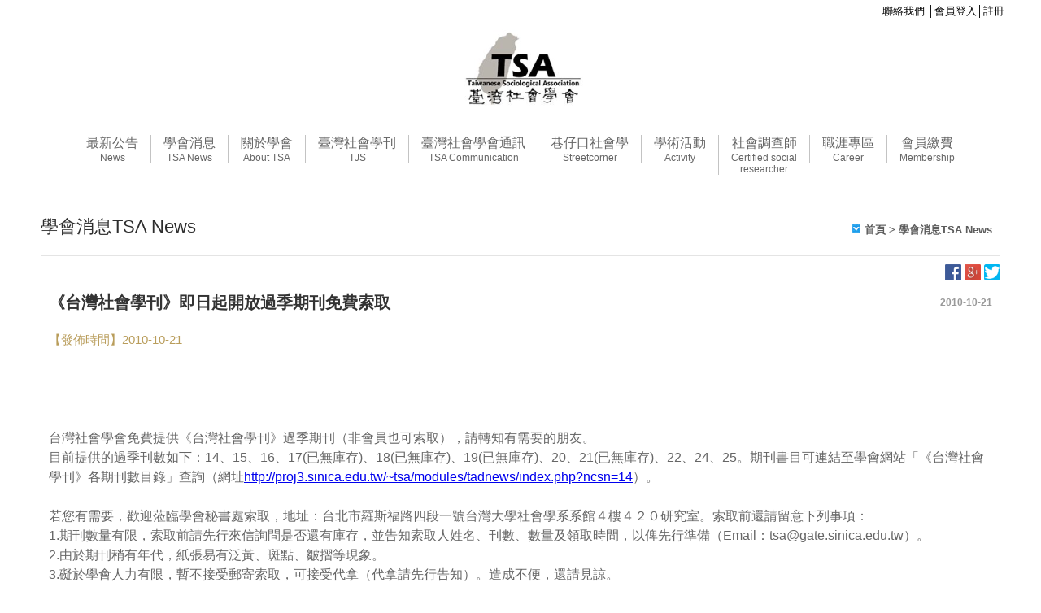

--- FILE ---
content_type: text/html; charset=UTF-8
request_url: https://www.tsatw.org.tw/page.php?menu_id=75&new_id=2708
body_size: 7496
content:

<!DOCTYPE HTML>
<html>
<head><meta http-equiv="X-UA-Compatible" content="IE=edge,chrome=1" />
<!--IE=edge告訴IE使用最新的引擎渲染網頁，chrome=1則可以激活Chrome Frame，寫在第一行才有效？-->
<meta http-equiv="Content-Security-Policy" content="block-all-mixed-content"><!--所有非 HTTPS 資源都不允許加載-->
<meta charset="utf-8">
<meta http-equiv="content-language" content="zh-tw">
<meta name="keywords" content="" />
<meta name="description" content="【發佈時間】2010-10-21
		
		
			
			&nbsp;

			&nbsp;

			台灣社會學會免費提供《台灣社會學刊》過季期刊（非會員也可索取），請轉知有需要的朋" />
<meta name="viewport" content="width=device-width, maximum-scale=1.0, minimum-scale=1.0, initial-scale=1.0" />
<title>《台灣社會學刊》即日起開放過季期刊免費索取-台灣社會學會</title>
<!--[if lt IE 9]><script src="http://html5shim.googlecode.com/svn/trunk/html5.js"></script><![endif]-->
<!--[if lt IE 9]><script src="js/css3-mediaqueries.js"></script><![endif]-->
<link rel="shortcut icon" type="image/png" href="images/pc/favicon.png"/>
<link rel="stylesheet" type="text/css" href="css/all.css" />
<link rel="stylesheet" type="text/css" href="css_mod/all.css" />
<link rel="stylesheet" type="text/css" href="css_mod/1200.css" />
<link rel="stylesheet" type="text/css" href="css_mod/768-1200.css"/>
<link rel="stylesheet" type="text/css" href="css_mod/768.css" />
<link rel="stylesheet" type="text/css" href="css_mod/language/tw_1200.css" />
<link rel="stylesheet" type="text/css" href="css_mod/custom.php?ds_id=16" />
<link rel="stylesheet" type="text/css" href="css_mod/custom768-1200.php?ds_id=16" />
<link rel="stylesheet" type="text/css" href="css_mod/custom768.php?ds_id=16" />
<link rel="stylesheet" type="text/css" href="css_mod/varcss.php?menu_id=75" />
<script type="text/javascript" src="js/jquery-1.11.3.min.js"></script>
<!--1.9及2.0移除多項API，此為輔助外掛-->
<script type="text/JavaScript" src="js/jquery-migrate-1.2.1.min.js"></script>
<link rel="stylesheet" href="js/jquery-ui-1.10.3/jquery-ui.css">
<script type="text/JavaScript" src="js/jquery-ui-1.10.3/jquery-ui.js"></script>
<script type="text/JavaScript" src="js/jquery-ui-1.10.3/jquery.ui.datepicker-zh-TW.js"></script>
<!--jquery-ui多了可選時間的外掛-->
<link rel="stylesheet" href='js/Timepicker-Addon-master/jquery-ui-timepicker-addon.css'>
<script type="text/javascript" src="js/Timepicker-Addon-master/jquery-ui-timepicker-addon.js"></script>
<script type="text/javascript" src='js/Timepicker-Addon-master/jquery-ui-sliderAccess.js'></script>
<script type="text/javascript" src="js/Timepicker-Addon-master/jquery-ui-timepicker-zh-TW.js"></script>
<!--使jquery-ui支援觸控事件-->
<script type="text/javascript" src="js/jquery-ui-1.10.3/jquery.ui.touch-punch.js"></script>
<!--jquery效果-->
<script type='text/javascript' src='js/camera/scripts/jquery.easing.1.3.js'></script> 
<!--燈箱-->
<link rel="stylesheet" type="text/css" href="js/Magnific-Popup/magnific-popup.css"/>
<script type="text/javascript" src="js/Magnific-Popup/jquery.magnific-popup.min.js"></script>
<!--BANNER-->
<link rel='stylesheet' id='camera-css' href='js/camera/css/camera.css' type='text/css' media='all'> 
<script type='text/javascript' src='js/camera/scripts/camera.js'></script>
<!--手機版BANNER-->
<link rel="stylesheet" href="js/swiper/swiper.css">
<script type="text/javascript" src="js/swiper/swiper.min.js"></script>
<!--表單驗證-->
<link rel="stylesheet" type="text/css" media="screen" charset="utf-8" href="js/validation/validationEngine.jquery.css"/> 
<script type="text/javascript" src="js/validation/jquery.validationEngine_tw.js"></script> 
<script type="text/javascript" src="js/validation/jquery.validationEngine.js"></script>
<!--jquery-form外掛-->
<script type="text/javascript" src="js/jquery.form/jquery.form.min.js"></script> 
<!--地址套件-->
<script type="text/javascript" src="js/TWzipcode/twzipcode-1.4.1.js"></script>
<!--下拉選單-->
<link rel="stylesheet" href="js/superfish-master/superfish.css" media="screen">
<script type="text/javascript" src="js/superfish-master/hoverIntent.js"></script>
<script type="text/javascript" src="js/superfish-master/superfish.js"></script>
<!--倒數套件-->
<script type="text/javascript" src="js/jquery.countdown-2.1.0/jquery.countdown.min.js"></script>
<!--滑動套件-->
<script type="text/javascript" src="js/Elastislide/js/modernizr-custom.js"></script>
<link rel="stylesheet" type="text/css" href="js/Elastislide/css/elastislide.css" />
<script type="text/javascript" src="js/Elastislide/js/jquery.elastislide.js"></script>
<!--動畫套件-->
<link rel="stylesheet" type="text/css" href="js/wow/animate.css">
<script type="text/javascript" src="js/wow/wow.js"></script>
<!--流量統計-->
<!-- Global site tag (gtag.js) - Google Analytics -->
<script async src="https://www.googletagmanager.com/gtag/js?id=UA-173142822-1"></script>
<script>
  window.dataLayer = window.dataLayer || [];
  function gtag(){dataLayer.push(arguments);}
  gtag('js', new Date());

  gtag('config', 'UA-173142822-1');
</script><!--自定義-->
<script type="text/javascript">
var menu_id = "75";
var root = "0";
var pd_id = "0";
var p_id = "0";
var err = "0";
var a_member_show = "1";
var m_direction = 1;

//提醒訊息
if(err != ""){
	switch (err){
	case "1":
	  alert("請先進行登入");
	  window.location="index.php";
	  break;
	case "2":
	  alert("您還未加入任何商品於購物車！");
	  break;
	case "3":
	  alert("您所瀏覽的商品已經下架！");
	  break;
	}
}

</script>
<script type="text/javascript" src="js/main.js"></script>
<script type="text/javascript" src="js/main_mod.js"></script></head>

<body style='cursor: auto;'>
  
  <div id="box"></div>
  
  <div class="wrapper">
    <div class="header" style=''>
      	  <div class="full_menu_shop box_tr" style="width: 100%; background-color: rgb(255, 255, 255); border-bottom-width: 0px; border-right-width: 0px; height: 30px;" sort="0">
  <div class="menu_shop" style="color:#000000">
	
	<span class="shop_br">
		  
	          │<a href="javascript:sign_up()" onmouseover="this.style.color='#000000'" onmouseout="this.style.color='#000000'" style="color: rgb(0, 0, 0); pointer-events: none;">會員登入</a>│<a href="javascript:log_in()" onmouseover="this.style.color='#000000'" onmouseout="this.style.color='#000000'" style="color: rgb(0, 0, 0); pointer-events: none;">註冊</a>
            
             </span>
    
  </div>
<div class="cell_v attr_text cke_editable" style="position: relative;" data-ms-editor="true"></div></div>


        
	<div class="box_tr" box_id="21" sort="0" style="height: 110px; width: 1200px; border-bottom: 0px dashed rgb(0, 187, 235); border-right-width: 0px;"><div class="box_td" box_id="56" style="background-color: transparent; height: 100%; border-right: 0px dashed rgb(0, 187, 235); float: left; width: 232px; border-bottom-width: 0px;" aria-disabled="false" sort="1"></div><div class="box_td" box_id="55" style="background-color: transparent; height: 100%; border-right: 0px dashed rgb(0, 187, 235); float: left; width: 740px; border-bottom-width: 0px;" aria-disabled="false" sort="3"><div class="cell_v attr_img" style="display:flex; justify-content:center; align-items:center;"><a href="index.php" target="_self" style="pointer-events: none;"><img src="/up_photo/moon-system/images/20180816173156_8795.png"></a><input name="img_type" type="hidden" value="url"><input name="img_url" type="hidden" value="index.php"><input name="img_target" type="hidden" value="_self"><input name="img_mail" type="hidden" value=""><input name="img_subject" type="hidden" value=""><input name="img_content" type="hidden" value=""></div></div><div class="box_td" box_id="57" style="background-color: transparent; height: 100%; border-right: 0px dashed rgb(0, 187, 235); float: left; width: 228px; border-bottom-width: 0px;" aria-disabled="true" sort="2"><div class="box_tr" box_id="58" style="background-color: transparent; width: 100%; border-bottom: 0px dashed rgb(0, 187, 235); height: 71px; border-right-width: 0px;" aria-disabled="false" sort="1"></div><div class="box_tr" box_id="59" style="background-color: transparent; width: 100%; border-bottom: 0px dashed rgb(0, 187, 235); height: 38px; border-right-width: 0px;" aria-disabled="true" sort="2"><div class="cell_v attr_code" code_id="14"><img src="../images/code.png"></div></div></div></div><div class="box_tr" box_id="22" sort="0" style="height: 16px; width: 1200px; border-bottom: 0px dashed rgb(0, 187, 235); border-right-width: 0px;"><div class="cell_v attr_text cke_editable" style="position: relative;" data-ms-editor="true"><div style="text-align: center;"><br></div></div></div><div class="box_tr" box_id="1" sort="0" style="height: 85px; width: 1200px; border-bottom: 0px dashed rgb(0, 187, 235); border-right-width: 0px;"><div class="cell_v attr_menu" style="display:flex; justify-content:center; align-items:center;" menu_list_id="1">
<script type="text/javascript">
$(function(){ 
  //下拉選單使用說明 http://users.tpg.com.au/j_birch/plugins/superfish/
  $('.menu_list').superfish({
	delay: 0, //出現與關閉速度
    cssArrows: false //三角箭頭開關
  });
  
  //增加第二層的箭頭
  $('.class2').prev('a').addClass("sf_arrow");

});
</script>

<ul class="menu_list sf-menu sf-js-enabled" style="touch-action: pan-y;">
      
    
  <li class="menu_li" style="border-left-color: rgb(195, 195, 195);">
    <a href="../page.php?menu_id=2" onmouseover="this.style.color='#000000'" onmouseout="this.style.color='rgb(102, 102, 102)'" style="color: rgb(102, 102, 102); pointer-events: none;" class="sf-with-ul">
	  最新公告      <h6>News</h6>
    </a>
    


	
	    <ul style="background-color: rgba(0, 0, 0, 0.8); display: none;">
              <li><a href="page.php?menu_id=2&amp;news_class2_id=47" onmouseover="this.style.color='#efefef'" onmouseout="this.style.color='rgb(255, 255, 255)'" style="color: rgb(255, 255, 255); pointer-events: none;">學界資訊Academic Information</a></li>
              <li><a href="page.php?menu_id=2&amp;news_class2_id=48" onmouseover="this.style.color='#efefef'" onmouseout="this.style.color='rgb(255, 255, 255)'" style="color: rgb(255, 255, 255); pointer-events: none;">徵稿資訊Call for Contributions</a></li>
              <li><a href="page.php?menu_id=2&amp;news_class2_id=49" onmouseover="this.style.color='#efefef'" onmouseout="this.style.color='rgb(255, 255, 255)'" style="color: rgb(255, 255, 255); pointer-events: none;">徵才資訊Job openings</a></li>
              <li><a href="page.php?menu_id=2&amp;news_class2_id=50" onmouseover="this.style.color='#efefef'" onmouseout="this.style.color='rgb(255, 255, 255)'" style="color: rgb(255, 255, 255); pointer-events: none;">其他Others</a></li>
          </ul>
        
        



<!-- 兩層分類直接顯示
<ul>
  <li>
  <a href="page.php?menu_id=&pd_class2_id=" class="sf_arrow">aaa</a>
    <ul>
      <li><a href="page.php?menu_id=3&pd_class2_id=">aaaaaa</a></li>
    </ul>
  </li>
</ul>
-->

<!-- 一層分類直接顯示
<ul>
  <li><a href="page.php?menu_id=&pd_class2_id=">aaaaaa</a></li>
</ul>
-->  </li>
  
    
      
    
  <li class="menu_li" style="border-left-color: rgb(195, 195, 195);">
    <a href="../page.php?menu_id=75" onmouseover="this.style.color='#000000'" onmouseout="this.style.color='rgb(102, 102, 102)'" style="color: rgb(102, 102, 102); pointer-events: none;">
	  學會消息      <h6>TSA News</h6>
    </a>
    





<!-- 兩層分類直接顯示
<ul>
  <li>
  <a href="page.php?menu_id=&pd_class2_id=" class="sf_arrow">aaa</a>
    <ul>
      <li><a href="page.php?menu_id=3&pd_class2_id=">aaaaaa</a></li>
    </ul>
  </li>
</ul>
-->

<!-- 一層分類直接顯示
<ul>
  <li><a href="page.php?menu_id=&pd_class2_id=">aaaaaa</a></li>
</ul>
-->  </li>
  
    
      
    
  <li class="menu_li" style="border-left-color: rgb(195, 195, 195);">
    <a href="../page.php?menu_id=78" onmouseover="this.style.color='#000000'" onmouseout="this.style.color='rgb(102, 102, 102)'" style="color: rgb(102, 102, 102); pointer-events: none;" class="sf-with-ul">
	  關於學會      <h6>About TSA</h6>
    </a>
    
<ul style="background-color: rgba(0, 0, 0, 0.8); display: none;">
    <li><a href="page.php?menu_id=78&amp;p_id=95" onmouseover="this.style.color='#efefef'" onmouseout="this.style.color='rgb(255, 255, 255)'" style="color: rgb(255, 255, 255); pointer-events: none;">學會組織 Internal Organization</a></li>
    <li><a href="page.php?menu_id=78&amp;p_id=125" onmouseover="this.style.color='#efefef'" onmouseout="this.style.color='rgb(255, 255, 255)'" style="color: rgb(255, 255, 255); pointer-events: none;">學會章程及理監事會選舉辦法Articles of Association</a></li>
    <li><a href="page.php?menu_id=78&amp;p_id=77" onmouseover="this.style.color='#efefef'" onmouseout="this.style.color='rgb(255, 255, 255)'" style="color: rgb(255, 255, 255); pointer-events: none;">學會簡介Introduction</a></li>
    <li><a href="page.php?menu_id=78&amp;p_id=78" onmouseover="this.style.color='#efefef'" onmouseout="this.style.color='rgb(255, 255, 255)'" style="color: rgb(255, 255, 255); pointer-events: none;">學會沿革History</a></li>
    <li><a href="page.php?menu_id=78&amp;p_id=126" onmouseover="this.style.color='#efefef'" onmouseout="this.style.color='rgb(255, 255, 255)'" style="color: rgb(255, 255, 255); pointer-events: none;">臺灣社會學會研究倫理守則</a></li>
  </ul>





<!-- 兩層分類直接顯示
<ul>
  <li>
  <a href="page.php?menu_id=&pd_class2_id=" class="sf_arrow">aaa</a>
    <ul>
      <li><a href="page.php?menu_id=3&pd_class2_id=">aaaaaa</a></li>
    </ul>
  </li>
</ul>
-->

<!-- 一層分類直接顯示
<ul>
  <li><a href="page.php?menu_id=&pd_class2_id=">aaaaaa</a></li>
</ul>
-->  </li>
  
    
      
    
  <li class="menu_li" style="border-left-color: rgb(195, 195, 195);">
    <a href="../page.php?menu_id=80" onmouseover="this.style.color='#000000'" onmouseout="this.style.color='rgb(102, 102, 102)'" style="color: rgb(102, 102, 102); pointer-events: none;">
	   臺灣社會學刊      <h6>TJS</h6>
    </a>
    





<!-- 兩層分類直接顯示
<ul>
  <li>
  <a href="page.php?menu_id=&pd_class2_id=" class="sf_arrow">aaa</a>
    <ul>
      <li><a href="page.php?menu_id=3&pd_class2_id=">aaaaaa</a></li>
    </ul>
  </li>
</ul>
-->

<!-- 一層分類直接顯示
<ul>
  <li><a href="page.php?menu_id=&pd_class2_id=">aaaaaa</a></li>
</ul>
-->  </li>
  
    
      
    
  <li class="menu_li" style="border-left-color: rgb(195, 195, 195);">
    <a href="../page.php?menu_id=96" onmouseover="this.style.color='#000000'" onmouseout="this.style.color='rgb(102, 102, 102)'" style="color: rgb(102, 102, 102); pointer-events: none;">
	  臺灣社會學會通訊      <h6>TSA Communication</h6>
    </a>
    





<!-- 兩層分類直接顯示
<ul>
  <li>
  <a href="page.php?menu_id=&pd_class2_id=" class="sf_arrow">aaa</a>
    <ul>
      <li><a href="page.php?menu_id=3&pd_class2_id=">aaaaaa</a></li>
    </ul>
  </li>
</ul>
-->

<!-- 一層分類直接顯示
<ul>
  <li><a href="page.php?menu_id=&pd_class2_id=">aaaaaa</a></li>
</ul>
-->  </li>
  
    
      
    
  <li class="menu_li" style="border-left-color: rgb(195, 195, 195);">
    <a href="../page.php?menu_id=93" onmouseover="this.style.color='#000000'" onmouseout="this.style.color='rgb(102, 102, 102)'" style="color: rgb(102, 102, 102); pointer-events: none;">
	  巷仔口社會學      <h6>Streetcorner</h6>
    </a>
    





<!-- 兩層分類直接顯示
<ul>
  <li>
  <a href="page.php?menu_id=&pd_class2_id=" class="sf_arrow">aaa</a>
    <ul>
      <li><a href="page.php?menu_id=3&pd_class2_id=">aaaaaa</a></li>
    </ul>
  </li>
</ul>
-->

<!-- 一層分類直接顯示
<ul>
  <li><a href="page.php?menu_id=&pd_class2_id=">aaaaaa</a></li>
</ul>
-->  </li>
  
    
      
    
  <li class="menu_li" style="border-left-color: rgb(195, 195, 195);">
    <a href="../page.php?menu_id=97" onmouseover="this.style.color='#000000'" onmouseout="this.style.color='rgb(102, 102, 102)'" style="color: rgb(102, 102, 102); pointer-events: none;" class="sf-with-ul">
	  學術活動      <h6>Activity</h6>
    </a>
    
<ul style="background-color: rgba(0, 0, 0, 0.8); display: none;">
    <li><a href="page.php?menu_id=97&amp;p_id=105" onmouseover="this.style.color='#efefef'" onmouseout="this.style.color='rgb(255, 255, 255)'" style="color: rgb(255, 255, 255); pointer-events: none;">臺灣社會學會年會</a></li>
    <li><a href="page.php?menu_id=97&amp;p_id=106" onmouseover="this.style.color='#efefef'" onmouseout="this.style.color='rgb(255, 255, 255)'" style="color: rgb(255, 255, 255); pointer-events: none;">碩博士論文獎得獎論文</a></li>
    <li><a href="page.php?menu_id=97&amp;p_id=107" onmouseover="this.style.color='#efefef'" onmouseout="this.style.color='rgb(255, 255, 255)'" style="color: rgb(255, 255, 255); pointer-events: none;">碩士論文田野工作獎得獎論文</a></li>
  </ul>





<!-- 兩層分類直接顯示
<ul>
  <li>
  <a href="page.php?menu_id=&pd_class2_id=" class="sf_arrow">aaa</a>
    <ul>
      <li><a href="page.php?menu_id=3&pd_class2_id=">aaaaaa</a></li>
    </ul>
  </li>
</ul>
-->

<!-- 一層分類直接顯示
<ul>
  <li><a href="page.php?menu_id=&pd_class2_id=">aaaaaa</a></li>
</ul>
-->  </li>
  
    
      
    
  <li class="menu_li" style="border-left-color: rgb(195, 195, 195);">
    <a href="../page.php?menu_id=70" onmouseover="this.style.color='#000000'" onmouseout="this.style.color='rgb(102, 102, 102)'" style="color: rgb(102, 102, 102); pointer-events: none;" class="sf-with-ul">
	  社會調查師      <h6>Certified social <br> researcher</h6>
    </a>
    
<ul style="background-color: rgba(0, 0, 0, 0.8); display: none;">
    <li><a href="page.php?menu_id=70&amp;p_id=141" onmouseover="this.style.color='#efefef'" onmouseout="this.style.color='rgb(255, 255, 255)'" style="color: rgb(255, 255, 255); pointer-events: none;">社會調查師最新公告</a></li>
    <li><a href="page.php?menu_id=70&amp;p_id=131" onmouseover="this.style.color='#efefef'" onmouseout="this.style.color='rgb(255, 255, 255)'" style="color: rgb(255, 255, 255); pointer-events: none;">社會調查師簡介</a></li>
    <li><a href="page.php?menu_id=70&amp;p_id=130" onmouseover="this.style.color='#efefef'" onmouseout="this.style.color='rgb(255, 255, 255)'" style="color: rgb(255, 255, 255); pointer-events: none;">社會調查師認證實施辦法</a></li>
    <li><a href="page.php?menu_id=70&amp;p_id=137" onmouseover="this.style.color='#efefef'" onmouseout="this.style.color='rgb(255, 255, 255)'" style="color: rgb(255, 255, 255); pointer-events: none;">社會調查師認證課程</a></li>
    <li><a href="page.php?menu_id=70&amp;p_id=138" onmouseover="this.style.color='#efefef'" onmouseout="this.style.color='rgb(255, 255, 255)'" style="color: rgb(255, 255, 255); pointer-events: none;">社會調查師認證報名資訊</a></li>
    <li><a href="page.php?menu_id=70&amp;p_id=143" onmouseover="this.style.color='#efefef'" onmouseout="this.style.color='rgb(255, 255, 255)'" style="color: rgb(255, 255, 255); pointer-events: none;">社會調查師質性資料分析能力認證作品庫</a></li>
    <li><a href="page.php?menu_id=70&amp;p_id=144" onmouseover="this.style.color='#efefef'" onmouseout="this.style.color='rgb(255, 255, 255)'" style="color: rgb(255, 255, 255); pointer-events: none;">社會調查師數據分析能力認證考古題及作答精選集</a></li>
    <li><a href="page.php?menu_id=70&amp;p_id=129" onmouseover="this.style.color='#efefef'" onmouseout="this.style.color='rgb(255, 255, 255)'" style="color: rgb(255, 255, 255); pointer-events: none;">社會調查師Q&amp;A</a></li>
  </ul>





<!-- 兩層分類直接顯示
<ul>
  <li>
  <a href="page.php?menu_id=&pd_class2_id=" class="sf_arrow">aaa</a>
    <ul>
      <li><a href="page.php?menu_id=3&pd_class2_id=">aaaaaa</a></li>
    </ul>
  </li>
</ul>
-->

<!-- 一層分類直接顯示
<ul>
  <li><a href="page.php?menu_id=&pd_class2_id=">aaaaaa</a></li>
</ul>
-->  </li>
  
    
      
    
  <li class="menu_li" style="border-left-color: rgb(195, 195, 195);">
    <a href="../page.php?menu_id=72" onmouseover="this.style.color='#000000'" onmouseout="this.style.color='rgb(102, 102, 102)'" style="color: rgb(102, 102, 102); pointer-events: none;" class="sf-with-ul">
	  職涯專區      <h6>Career</h6>
    </a>
    
<ul style="background-color: rgba(0, 0, 0, 0.8); display: none;">
    <li><a href="page.php?menu_id=72&amp;p_id=149" onmouseover="this.style.color='#efefef'" onmouseout="this.style.color='rgb(255, 255, 255)'" style="color: rgb(255, 255, 255); pointer-events: none;">社學就業不社限</a></li>
    <li><a href="page.php?menu_id=72&amp;p_id=156" onmouseover="this.style.color='#efefef'" onmouseout="this.style.color='rgb(255, 255, 255)'" style="color: rgb(255, 255, 255); pointer-events: none;">大學社會營資訊</a></li>
    <li><a href="page.php?menu_id=72&amp;p_id=157" onmouseover="this.style.color='#efefef'" onmouseout="this.style.color='rgb(255, 255, 255)'" style="color: rgb(255, 255, 255); pointer-events: none;">「進擊的職人」系列影片</a></li>
  </ul>





<!-- 兩層分類直接顯示
<ul>
  <li>
  <a href="page.php?menu_id=&pd_class2_id=" class="sf_arrow">aaa</a>
    <ul>
      <li><a href="page.php?menu_id=3&pd_class2_id=">aaaaaa</a></li>
    </ul>
  </li>
</ul>
-->

<!-- 一層分類直接顯示
<ul>
  <li><a href="page.php?menu_id=&pd_class2_id=">aaaaaa</a></li>
</ul>
-->  </li>
  
    
      
    
  <li class="menu_li" style="border-left-color: rgb(195, 195, 195);">
    <a href="../page.php?menu_id=73" onmouseover="this.style.color='#000000'" onmouseout="this.style.color='rgb(102, 102, 102)'" style="color: rgb(102, 102, 102); pointer-events: none;">
	  會員繳費      <h6>Membership</h6>
    </a>
    





<!-- 兩層分類直接顯示
<ul>
  <li>
  <a href="page.php?menu_id=&pd_class2_id=" class="sf_arrow">aaa</a>
    <ul>
      <li><a href="page.php?menu_id=3&pd_class2_id=">aaaaaa</a></li>
    </ul>
  </li>
</ul>
-->

<!-- 一層分類直接顯示
<ul>
  <li><a href="page.php?menu_id=&pd_class2_id=">aaaaaa</a></li>
</ul>
-->  </li>
  
    
  </ul></div></div>    </div>
    <div class="main" style=''>
    <div class="page" style="background-color: rgb(255, 255, 255);">
<div id="content"><!-- 標頭 -->
<div class="title_menu_id_75" id="title_menu">
  <span>學會消息TSA News</span>
  <!-- 分類單元名稱 -->
  <div class="title_name">
    <a href="index.php">首頁</a> > 學會消息TSA News  </div>
</div>

<!-- 分享條 -->
<div class="web_share">
   <div class="sh_facebook"></div>
   <div class="sh_googleplus"></div>
   <div class="sh_twitter"></div>
   <div class="sh_line"></div>
</div>

<!-- 內容 -->
<div class="content">
  
  <div class="news_title">《台灣社會學刊》即日起開放過季期刊免費索取    <div class="news_date">2010-10-21</div>
  </div>
  <div class="news_content">
  <table border="0" cellpadding="0" cellspacing="0" class="text_12px_01" id="margin_01" style="line-height: 24px; font-family: Arial, sans-serif, 新細明體; color: rgb(102, 102, 102); font-size: medium;" summary="學會消息" width="100%">
	<tbody>
		<tr>
			<td align="left" class="border_02" style="border-bottom: 1px dotted rgb(204, 204, 204);" valign="middle"><span class="text_12px_10" style="line-height: 24px; color: rgb(185, 157, 91); font-size: 15px; letter-spacing: 0px;">【發佈時間】2010-10-21</span></td>
		</tr>
		<tr>
			<td align="left" class="border_02" style="border-bottom: 1px dotted rgb(204, 204, 204);" valign="middle">
			<p>&nbsp;</p>

			<p>&nbsp;</p>

			<div class="main">台灣社會學會免費提供《台灣社會學刊》過季期刊（非會員也可索取），請轉知有需要的朋友。<br />
			目前提供的過季刊數如下：14、15、16、<u>17(已無庫存)</u>、<u>18(已無庫存)</u>、<u>19(已無庫存)</u>、20、<u>21(已無庫存)</u>、22、24、25。期刊書目可連結至學會網站「《台灣社會學刊》各期刊數目錄」查詢（網址<a href="http://proj3.sinica.edu.tw/~tsa/modules/tadnews/index.php?ncsn=14">http://proj3.sinica.edu.tw/~tsa/modules/tadnews/index.php?ncsn=14</a>）。

			<div>&nbsp;</div>
			</div>

			<div class="main">若您有需要，歡迎蒞臨學會秘書處索取，地址：台北市羅斯福路四段一號台灣大學社會學系系館４樓４２０研究室。索取前還請留意下列事項：<br />
			1.期刊數量有限，索取前請先行來信詢問是否還有庫存，並告知索取人姓名、刊數、數量及領取時間，以俾先行準備（Email：tsa@gate.sinica.edu.tw）。<br />
			2.由於期刊稍有年代，紙張易有泛黃、斑點、皺摺等現象。<br />
			3.礙於學會人力有限，暫不接受郵寄索取，可接受代拿（代拿請先行告知）。造成不便，還請見諒。<br />
			<br />
			若有任何問題，請與學會執行秘書高靜婷小姐聯繫（02-3366-1265）。</div>
			</td>
		</tr>
	</tbody>
</table>
  </div>
  <div class="back"><a href="javascript:onclick=history.go(-1)">〈 回上一頁</a></div>
</div>

<!-- 底 -->
<div class="bottom"></div>

<!-- 關閉連線 -->
</div></div>    </div>
    <div class="footer" style='background-color: rgb(69, 129, 142);'><div class="box_tr" box_id="28" sort="0" style="height: 54px; width: 1200px; border-bottom: 0px dashed rgb(0, 187, 235); border-right-width: 0px;"></div><div class="box_tr" box_id="3" sort="0" style="height: 169px; width: 1200px; border-bottom: 0px dashed rgb(0, 187, 235); border-right-width: 0px;"><div class="box_td" box_id="23" style="background-color: transparent; height: 100%; border-right: 0px dashed rgb(0, 187, 235); float: left; width: 33px; border-bottom-width: 0px;" aria-disabled="false" sort="1"></div><div class="box_td" box_id="24" style="background-color: transparent; height: 100%; border-right: 0px dashed rgb(0, 187, 235); float: left; width: 806px; border-bottom-width: 0px;" aria-disabled="false" sort="3"><div class="cell_v attr_text cke_editable" style="position: relative;" data-ms-editor="true"><span style="color:#FFFFFF;">2026© 臺灣社會學會版權所有 如有引用轉載請註明出處<br><br>學會聯絡人：戴寬懷 先生<br>社會調查師聯絡人：蔡侑達 先生<br>電話：0981366628<br>學會E-mail：tsa@gate.sinica.edu.tw 社會調查師E-mail：tsacsr@gmail.com<br>地址：111002 臺北市士林區臨溪路70號 第二教學研究大樓東吳大學社會系822室<br><br>【本網站由中央研究院社會學研究所贊助製作】 </span></div><editor-squiggler style="height: 0px; width: 0px;"><style>
  @media print {
    .ms-editor-squiggler {
        display:none !important;
    }
  }
  .ms-editor-squiggler {
    all: initial;
    display: block !important;
    height: 0px !important;
    width: 0px !important;
  }</style><div class="ms-editor-squiggler"></div></editor-squiggler><editor-squiggler style="height: 0px; width: 0px;"><style>
  @media print {
    .ms-editor-squiggler {
        display:none !important;
    }
  }
  .ms-editor-squiggler {
    all: initial;
    display: block !important;
    height: 0px !important;
    width: 0px !important;
  }</style><div class="ms-editor-squiggler"></div></editor-squiggler><editor-squiggler style="height: 0px; width: 0px;"><style>
  @media print {
    .ms-editor-squiggler {
        display:none !important;
    }
  }
  .ms-editor-squiggler {
    all: initial;
    display: block !important;
    height: 0px !important;
    width: 0px !important;
  }</style><div class="ms-editor-squiggler"></div></editor-squiggler><editor-squiggler style="height: 0px; width: 0px;"><style>
  @media print {
    .ms-editor-squiggler {
        display:none !important;
    }
  }
  .ms-editor-squiggler {
    all: initial;
    display: block !important;
    height: 0px !important;
    width: 0px !important;
  }</style><div class="ms-editor-squiggler"></div></editor-squiggler><editor-squiggler style="height: 0px; width: 0px;"><style>
  @media print {
    .ms-editor-squiggler {
        display:none !important;
    }
  }
  .ms-editor-squiggler {
    all: initial;
    display: block !important;
    height: 0px !important;
    width: 0px !important;
  }</style><div class="ms-editor-squiggler"></div></editor-squiggler></div><div class="box_td" box_id="25" style="background-color: transparent; height: 100%; border-right: 0px dashed rgb(0, 187, 235); float: left; width: 361px; border-bottom-width: 0px;" aria-disabled="true" sort="2"><div class="box_tr" box_id="26" style="background-color: transparent; width: 100%; border-bottom: 0px dashed rgb(0, 187, 235); height: 72px; border-right-width: 0px;" aria-disabled="false" sort="1"><div class="box_td" box_id="29" style="background-color: transparent; height: 100%; border-right: 0px dashed rgb(0, 187, 235); float: left; width: 170px; border-bottom-width: 0px;" aria-disabled="false" sort="1"></div><div class="box_td" box_id="30" style="background-color: transparent; height: 100%; border-right: 0px dashed rgb(0, 187, 235); float: left; width: 190px; border-bottom-width: 0px;" aria-disabled="true" sort="2"><div class="cell_v attr_img" style="display:flex; justify-content:center; align-items:center;"><img src="/up_photo/moon-system/images/20180903212623_9463.png"></div></div></div><div class="box_tr" box_id="27" style="background-color: transparent; width: 100%; border-bottom: 0px dashed rgb(0, 187, 235); height: 96px; border-right-width: 0px;" aria-disabled="true" sort="2"><div class="cell_v attr_img" style="display:flex; justify-content:center; align-items:center;"><img src="/up_photo/moon-system/images/20180816173157_1370.png"></div></div></div></div><div class="box_tr" box_id="31" sort="0" style="height: 53px; width: 1200px; border-bottom: 0px dashed rgb(0, 187, 235); border-right-width: 0px;"></div></div>
  
  </div>

  <!--手機選單-->
  <div class="m_menu_icon"></div>
  <div class="m_menu_box" style="background-color:#F0F0F0">
    <div class="m_menu_nav">
<a href="index.php" class="nav" style="color:#4F4F4F;border-bottom-color:#CBCBCB;">回首頁</a>

  <a href="../page.php?menu_id=2" class="nav" style="color:#4F4F4F;border-bottom-color:#CBCBCB;"><div class="arrow" style="background-color:#E3E3E3"></div>最新公告</a>
  



  		
				
    <ul class="nav_class" style="background-color:#E3E3E3">
             <li style="border-bottom-color:#CBCBCB;"><a href="page.php?menu_id=2&news_class2_id=47" style="color:#4F4F4F">學界資訊Academic Information</a></li>
             <li style="border-bottom-color:#CBCBCB;"><a href="page.php?menu_id=2&news_class2_id=48" style="color:#4F4F4F">徵稿資訊Call for Contributions</a></li>
             <li style="border-bottom-color:#CBCBCB;"><a href="page.php?menu_id=2&news_class2_id=49" style="color:#4F4F4F">徵才資訊Job openings</a></li>
             <li style="border-bottom-color:#CBCBCB;"><a href="page.php?menu_id=2&news_class2_id=50" style="color:#4F4F4F">其他Others</a></li>
          </ul>
		
				
    
  	



  <a href="../page.php?menu_id=75" class="nav" style="color:#4F4F4F;border-bottom-color:#CBCBCB;"><div class="arrow" style="background-color:#E3E3E3"></div>學會消息</a>
  



  		
				
    <ul class="nav_class" style="background-color:#E3E3E3">
             <li style="border-bottom-color:#CBCBCB;"><a href="page.php?menu_id=75&news_class2_id=46" style="color:#4F4F4F">學會消息TSA News</a></li>
          </ul>
		
				
    
  	



  <a href="../page.php?menu_id=78" class="nav" style="color:#4F4F4F;border-bottom-color:#CBCBCB;"><div class="arrow" style="background-color:#E3E3E3"></div>關於學會</a>
  
<ul class="nav_class" style="background-color:#E3E3E3">
    <li style="border-bottom-color:#CBCBCB;"><a href="page.php?menu_id=78&p_id=95" style="color:#4F4F4F">學會組織 Internal Organization</a></li>
    <li style="border-bottom-color:#CBCBCB;"><a href="page.php?menu_id=78&p_id=125" style="color:#4F4F4F">學會章程及理監事會選舉辦法Articles of Association</a></li>
    <li style="border-bottom-color:#CBCBCB;"><a href="page.php?menu_id=78&p_id=77" style="color:#4F4F4F">學會簡介Introduction</a></li>
    <li style="border-bottom-color:#CBCBCB;"><a href="page.php?menu_id=78&p_id=78" style="color:#4F4F4F">學會沿革History</a></li>
    <li style="border-bottom-color:#CBCBCB;"><a href="page.php?menu_id=78&p_id=126" style="color:#4F4F4F">臺灣社會學會研究倫理守則</a></li>
  </ul>





  <a href="../page.php?menu_id=80" class="nav" style="color:#4F4F4F;border-bottom-color:#CBCBCB;"><div class="arrow" style="background-color:#E3E3E3"></div> 臺灣社會學刊</a>
  

<ul class="nav_class" style="background-color:#E3E3E3">
    <li style="border-bottom-color:#CBCBCB;"><a href="page.php?menu_id=80&pd_class_id=79&mod=class" style="color:#4F4F4F">臺灣社會學刊Taiwanese Journal of Sociology</a></li>
  
      <li style="border-bottom-color:#CBCBCB;"><a href="page.php?menu_id=80&pd_class_id=80&mod=class" style="color:#4F4F4F">臺灣社會學會通訊Taiwanese Sociological Association Communication</a></li>
  
    </ul>




  <a href="../page.php?menu_id=96" class="nav" style="color:#4F4F4F;border-bottom-color:#CBCBCB;"><div class="arrow" style="background-color:#E3E3E3"></div>臺灣社會學會通訊</a>
  

<ul class="nav_class" style="background-color:#E3E3E3">
    <li style="border-bottom-color:#CBCBCB;"><a href="page.php?menu_id=96&pd_class_id=83&mod=class" style="color:#4F4F4F">臺灣社會學會通訊</a></li>
  
    </ul>




  <a href="../page.php?menu_id=93" class="nav" style="color:#4F4F4F;border-bottom-color:#CBCBCB;"><div class="arrow" style="background-color:#E3E3E3"></div>巷仔口社會學</a>
  





  <a href="../page.php?menu_id=97" class="nav" style="color:#4F4F4F;border-bottom-color:#CBCBCB;"><div class="arrow" style="background-color:#E3E3E3"></div>學術活動</a>
  
<ul class="nav_class" style="background-color:#E3E3E3">
    <li style="border-bottom-color:#CBCBCB;"><a href="page.php?menu_id=97&p_id=105" style="color:#4F4F4F">臺灣社會學會年會</a></li>
    <li style="border-bottom-color:#CBCBCB;"><a href="page.php?menu_id=97&p_id=106" style="color:#4F4F4F">碩博士論文獎得獎論文</a></li>
    <li style="border-bottom-color:#CBCBCB;"><a href="page.php?menu_id=97&p_id=107" style="color:#4F4F4F">碩士論文田野工作獎得獎論文</a></li>
  </ul>





  <a href="../page.php?menu_id=70" class="nav" style="color:#4F4F4F;border-bottom-color:#CBCBCB;"><div class="arrow" style="background-color:#E3E3E3"></div>社會調查師</a>
  
<ul class="nav_class" style="background-color:#E3E3E3">
    <li style="border-bottom-color:#CBCBCB;"><a href="page.php?menu_id=70&p_id=141" style="color:#4F4F4F">社會調查師最新公告</a></li>
    <li style="border-bottom-color:#CBCBCB;"><a href="page.php?menu_id=70&p_id=131" style="color:#4F4F4F">社會調查師簡介</a></li>
    <li style="border-bottom-color:#CBCBCB;"><a href="page.php?menu_id=70&p_id=130" style="color:#4F4F4F">社會調查師認證實施辦法</a></li>
    <li style="border-bottom-color:#CBCBCB;"><a href="page.php?menu_id=70&p_id=137" style="color:#4F4F4F">社會調查師認證課程</a></li>
    <li style="border-bottom-color:#CBCBCB;"><a href="page.php?menu_id=70&p_id=138" style="color:#4F4F4F">社會調查師認證報名資訊</a></li>
    <li style="border-bottom-color:#CBCBCB;"><a href="page.php?menu_id=70&p_id=143" style="color:#4F4F4F">社會調查師質性資料分析能力認證作品庫</a></li>
    <li style="border-bottom-color:#CBCBCB;"><a href="page.php?menu_id=70&p_id=144" style="color:#4F4F4F">社會調查師數據分析能力認證考古題及作答精選集</a></li>
    <li style="border-bottom-color:#CBCBCB;"><a href="page.php?menu_id=70&p_id=129" style="color:#4F4F4F">社會調查師Q&A</a></li>
  </ul>





  <a href="../page.php?menu_id=72" class="nav" style="color:#4F4F4F;border-bottom-color:#CBCBCB;"><div class="arrow" style="background-color:#E3E3E3"></div>職涯專區</a>
  
<ul class="nav_class" style="background-color:#E3E3E3">
    <li style="border-bottom-color:#CBCBCB;"><a href="page.php?menu_id=72&p_id=149" style="color:#4F4F4F">社學就業不社限</a></li>
    <li style="border-bottom-color:#CBCBCB;"><a href="page.php?menu_id=72&p_id=156" style="color:#4F4F4F">大學社會營資訊</a></li>
    <li style="border-bottom-color:#CBCBCB;"><a href="page.php?menu_id=72&p_id=157" style="color:#4F4F4F">「進擊的職人」系列影片</a></li>
  </ul>





  <a href="../page.php?menu_id=73" class="nav" style="color:#4F4F4F;border-bottom-color:#CBCBCB;"><div class="arrow" style="background-color:#E3E3E3"></div>會員繳費</a>
  






  
      <a href="javascript:sign_up()" class="nav" style="color:#4F4F4F;border-bottom-color:#CBCBCB;">會員登入</a>
    <a href="javascript:log_in()" class="nav" style="color:#4F4F4F;border-bottom-color:#CBCBCB;">註冊</a>
  
    


</div>
  </div>

</body>
</html>



--- FILE ---
content_type: text/html; charset=UTF-8
request_url: https://www.tsatw.org.tw/style_mod/member_shop.php
body_size: 11
content:

<div class="full_menu_shop box_tr" style="width: 100%; background-color:#FFFFFF">
  <div class="menu_shop" style="color:#000000">
	
	<span class="shop_br">
	  <a href="page.php?menu_id=5&p_id=6">聯絡我們</a>
	  
	          │<a href="javascript:sign_up()" onmouseover="this.style.color='#000000'" onmouseout="this.style.color='#000000'" style="color:#000000">會員登入</a>│<a href="javascript:log_in()" onmouseover="this.style.color='#000000'" onmouseout="this.style.color='#000000'" style="color:#000000">註冊</a>
            
             </span>
    
  </div>
</div>



--- FILE ---
content_type: text/html; charset=UTF-8
request_url: https://www.tsatw.org.tw/module/menu.php?color=rgb(102%2C+102%2C+102)&color_hover_s=%23000000&color_line=rgb(195%2C+195%2C+195)&color_background=rgba(0%2C+0%2C+0%2C+0.8)&color_option=rgb(255%2C+255%2C+255)&color_hove_optionr_s=%23efefef
body_size: 1189
content:

<script type="text/javascript">
$(function(){ 
  //下拉選單使用說明 http://users.tpg.com.au/j_birch/plugins/superfish/
  $('.menu_list').superfish({
	delay: 0, //出現與關閉速度
    cssArrows: false //三角箭頭開關
  });
  
  //增加第二層的箭頭
  $('.class2').prev('a').addClass("sf_arrow");

});
</script>

<ul class="menu_list sf-menu">
      
    
  <li class="menu_li">
    <a href="../page.php?menu_id=2">
	  最新公告      <h6>News</h6>
    </a>
    


	
	    <ul>
              <li><a href="page.php?menu_id=2&news_class2_id=47">學界資訊Academic Information</a></li>
              <li><a href="page.php?menu_id=2&news_class2_id=48">徵稿資訊Call for Contributions</a></li>
              <li><a href="page.php?menu_id=2&news_class2_id=49">徵才資訊Job openings</a></li>
              <li><a href="page.php?menu_id=2&news_class2_id=50">其他Others</a></li>
          </ul>
        
        



<!-- 兩層分類直接顯示
<ul>
  <li>
  <a href="page.php?menu_id=&pd_class2_id=" class="sf_arrow">aaa</a>
    <ul>
      <li><a href="page.php?menu_id=3&pd_class2_id=">aaaaaa</a></li>
    </ul>
  </li>
</ul>
-->

<!-- 一層分類直接顯示
<ul>
  <li><a href="page.php?menu_id=&pd_class2_id=">aaaaaa</a></li>
</ul>
-->  </li>
  
    
      
    
  <li class="menu_li">
    <a href="../page.php?menu_id=75">
	  學會消息      <h6>TSA News</h6>
    </a>
    





<!-- 兩層分類直接顯示
<ul>
  <li>
  <a href="page.php?menu_id=&pd_class2_id=" class="sf_arrow">aaa</a>
    <ul>
      <li><a href="page.php?menu_id=3&pd_class2_id=">aaaaaa</a></li>
    </ul>
  </li>
</ul>
-->

<!-- 一層分類直接顯示
<ul>
  <li><a href="page.php?menu_id=&pd_class2_id=">aaaaaa</a></li>
</ul>
-->  </li>
  
    
      
    
  <li class="menu_li">
    <a href="../page.php?menu_id=78">
	  關於學會      <h6>About TSA</h6>
    </a>
    
<ul>
    <li><a href="page.php?menu_id=78&p_id=95">學會組織 Internal Organization</a></li>
    <li><a href="page.php?menu_id=78&p_id=125">學會章程及理監事會選舉辦法Articles of Association</a></li>
    <li><a href="page.php?menu_id=78&p_id=77">學會簡介Introduction</a></li>
    <li><a href="page.php?menu_id=78&p_id=78">學會沿革History</a></li>
    <li><a href="page.php?menu_id=78&p_id=126">臺灣社會學會研究倫理守則</a></li>
  </ul>





<!-- 兩層分類直接顯示
<ul>
  <li>
  <a href="page.php?menu_id=&pd_class2_id=" class="sf_arrow">aaa</a>
    <ul>
      <li><a href="page.php?menu_id=3&pd_class2_id=">aaaaaa</a></li>
    </ul>
  </li>
</ul>
-->

<!-- 一層分類直接顯示
<ul>
  <li><a href="page.php?menu_id=&pd_class2_id=">aaaaaa</a></li>
</ul>
-->  </li>
  
    
      
    
  <li class="menu_li">
    <a href="../page.php?menu_id=80">
	   臺灣社會學刊      <h6>TJS</h6>
    </a>
    





<!-- 兩層分類直接顯示
<ul>
  <li>
  <a href="page.php?menu_id=&pd_class2_id=" class="sf_arrow">aaa</a>
    <ul>
      <li><a href="page.php?menu_id=3&pd_class2_id=">aaaaaa</a></li>
    </ul>
  </li>
</ul>
-->

<!-- 一層分類直接顯示
<ul>
  <li><a href="page.php?menu_id=&pd_class2_id=">aaaaaa</a></li>
</ul>
-->  </li>
  
    
      
    
  <li class="menu_li">
    <a href="../page.php?menu_id=96">
	  臺灣社會學會通訊      <h6>TSA Communication</h6>
    </a>
    





<!-- 兩層分類直接顯示
<ul>
  <li>
  <a href="page.php?menu_id=&pd_class2_id=" class="sf_arrow">aaa</a>
    <ul>
      <li><a href="page.php?menu_id=3&pd_class2_id=">aaaaaa</a></li>
    </ul>
  </li>
</ul>
-->

<!-- 一層分類直接顯示
<ul>
  <li><a href="page.php?menu_id=&pd_class2_id=">aaaaaa</a></li>
</ul>
-->  </li>
  
    
      
    
  <li class="menu_li">
    <a href="../page.php?menu_id=93">
	  巷仔口社會學      <h6>Streetcorner</h6>
    </a>
    





<!-- 兩層分類直接顯示
<ul>
  <li>
  <a href="page.php?menu_id=&pd_class2_id=" class="sf_arrow">aaa</a>
    <ul>
      <li><a href="page.php?menu_id=3&pd_class2_id=">aaaaaa</a></li>
    </ul>
  </li>
</ul>
-->

<!-- 一層分類直接顯示
<ul>
  <li><a href="page.php?menu_id=&pd_class2_id=">aaaaaa</a></li>
</ul>
-->  </li>
  
    
      
    
  <li class="menu_li">
    <a href="../page.php?menu_id=97">
	  學術活動      <h6>Activity</h6>
    </a>
    
<ul>
    <li><a href="page.php?menu_id=97&p_id=105">臺灣社會學會年會</a></li>
    <li><a href="page.php?menu_id=97&p_id=106">碩博士論文獎得獎論文</a></li>
    <li><a href="page.php?menu_id=97&p_id=107">碩士論文田野工作獎得獎論文</a></li>
  </ul>





<!-- 兩層分類直接顯示
<ul>
  <li>
  <a href="page.php?menu_id=&pd_class2_id=" class="sf_arrow">aaa</a>
    <ul>
      <li><a href="page.php?menu_id=3&pd_class2_id=">aaaaaa</a></li>
    </ul>
  </li>
</ul>
-->

<!-- 一層分類直接顯示
<ul>
  <li><a href="page.php?menu_id=&pd_class2_id=">aaaaaa</a></li>
</ul>
-->  </li>
  
    
      
    
  <li class="menu_li">
    <a href="../page.php?menu_id=70">
	  社會調查師      <h6>Certified social <br> researcher</h6>
    </a>
    
<ul>
    <li><a href="page.php?menu_id=70&p_id=141">社會調查師最新公告</a></li>
    <li><a href="page.php?menu_id=70&p_id=131">社會調查師簡介</a></li>
    <li><a href="page.php?menu_id=70&p_id=130">社會調查師認證實施辦法</a></li>
    <li><a href="page.php?menu_id=70&p_id=137">社會調查師認證課程</a></li>
    <li><a href="page.php?menu_id=70&p_id=138">社會調查師認證報名資訊</a></li>
    <li><a href="page.php?menu_id=70&p_id=143">社會調查師質性資料分析能力認證作品庫</a></li>
    <li><a href="page.php?menu_id=70&p_id=144">社會調查師數據分析能力認證考古題及作答精選集</a></li>
    <li><a href="page.php?menu_id=70&p_id=129">社會調查師Q&A</a></li>
  </ul>





<!-- 兩層分類直接顯示
<ul>
  <li>
  <a href="page.php?menu_id=&pd_class2_id=" class="sf_arrow">aaa</a>
    <ul>
      <li><a href="page.php?menu_id=3&pd_class2_id=">aaaaaa</a></li>
    </ul>
  </li>
</ul>
-->

<!-- 一層分類直接顯示
<ul>
  <li><a href="page.php?menu_id=&pd_class2_id=">aaaaaa</a></li>
</ul>
-->  </li>
  
    
      
    
  <li class="menu_li">
    <a href="../page.php?menu_id=72">
	  職涯專區      <h6>Career</h6>
    </a>
    
<ul>
    <li><a href="page.php?menu_id=72&p_id=149">社學就業不社限</a></li>
    <li><a href="page.php?menu_id=72&p_id=156">大學社會營資訊</a></li>
    <li><a href="page.php?menu_id=72&p_id=157">「進擊的職人」系列影片</a></li>
  </ul>





<!-- 兩層分類直接顯示
<ul>
  <li>
  <a href="page.php?menu_id=&pd_class2_id=" class="sf_arrow">aaa</a>
    <ul>
      <li><a href="page.php?menu_id=3&pd_class2_id=">aaaaaa</a></li>
    </ul>
  </li>
</ul>
-->

<!-- 一層分類直接顯示
<ul>
  <li><a href="page.php?menu_id=&pd_class2_id=">aaaaaa</a></li>
</ul>
-->  </li>
  
    
      
    
  <li class="menu_li">
    <a href="../page.php?menu_id=73">
	  會員繳費      <h6>Membership</h6>
    </a>
    





<!-- 兩層分類直接顯示
<ul>
  <li>
  <a href="page.php?menu_id=&pd_class2_id=" class="sf_arrow">aaa</a>
    <ul>
      <li><a href="page.php?menu_id=3&pd_class2_id=">aaaaaa</a></li>
    </ul>
  </li>
</ul>
-->

<!-- 一層分類直接顯示
<ul>
  <li><a href="page.php?menu_id=&pd_class2_id=">aaaaaa</a></li>
</ul>
-->  </li>
  
    
  </ul>

--- FILE ---
content_type: text/html; charset=UTF-8
request_url: https://www.tsatw.org.tw/module/code.php?code_id=14
body_size: -19
content:
<form action="http://www.google.com.tw/search" method="get" target="_blank" id="top_searchform" class="">
  <input name="sitesearch" type="hidden" value="tsa.sinica.edu.tw">
  <input name="as_q" type="text" id="searched_content" placeholder="輸入搜尋內容" title="輸入搜尋內容"> 
  <input class="top_button" title="搜尋！" type="submit" value="">
</form>

--- FILE ---
content_type: text/css
request_url: https://www.tsatw.org.tw/css_mod/all.css
body_size: 2090
content:
html {
	width: 100%;
	height: 100%;
}
body {
	color: #333;
	width: 100%;
	height: 100%;
	margin: 0;
	padding: 0;
	font-size: 13px;
	font-family: "微軟正黑體","蘋果儷黑體","新細明體" ,Arial, Verdana, Helvetica, sans-serif;
}
/*讓同層元素的線條寬度不被計算在內*/
* {
  -webkit-box-sizing: border-box !important;
     -moz-box-sizing: border-box !important;
          box-sizing: border-box !important;
}
img {
	vertical-align: bottom;
	max-width: 100%;
	width: auto;
	height: auto;
}
img, fieldset {
	border: 0;
}
.header ,.main ,.footer{
	width: 100%;
	height: auto;
	position: relative;
}
.box_tr{
	position: relative !important;
	opacity: 1 !important;
	margin-left: auto;
	margin-right: auto;
}
.box_td{
	position: relative !important;
	opacity: 1 !important;
}
.cell_v{
	height: 100%;
}
.border_line{
	height: 100%;
	width: 100%;
	position: absolute;
	z-index: 2;
	pointer-events: none;/*排除鼠標事件目標，直接穿透到下層*/
	top: 0px;
	left: 0px;
}
.attr_news td {
	padding-top: 10px;
	padding-left: 5px;
	padding-right: 5px;
	padding-bottom: 5px;
	font-size: 15px;
}
.attr_news .date {
	font-size: 12px;
}
.attr_products .box {
	text-align: center;
	padding: 8px;
	vertical-align: top;
	display: inline-block;
}
.attr_products .title {
	font-size: 16px;
	padding-top: 5px;
	padding-bottom: 5px;
}
.attr_blog .box {
	text-align: center;
	padding: 5px;
	vertical-align: top;
	display: inline-block;
	margin-top: 0px;
	margin-right: 0px;
	margin-bottom: 0px;
	margin-left: 0px;
}
.attr_blog .box2 {
	padding-top: 8px;
	padding-right: 8px;
	padding-left: 8px;
	padding-bottom: 30px;
}
.attr_blog .title {
	font-size: 16px;
	padding-top: 10px;
	font-weight: bold;
	height: 34px;
	overflow: hidden;
}
.attr_blog .content {
	height: 50px;
	overflow: hidden;
}
.attr_menu .menu_li{
	padding-left: 15px;
	padding-right: 15px;
}
.attr_menu .menu_li>a{
	text-align: center;
}
.attr_menu .menu_li h6{
	font-size: 12px;
}
.attr_menu .menu_li li{
	padding: 10px;
}
/* :nth-child()強大的選取器*/
.attr_menu .menu_li:nth-child(1n+2){
	border-left-style: solid;
	border-left-width: 1px;
} 
.upgrade_exp{
	text-align: center;
	color: #787878;
	font-size: 14px;
	padding: 10px;
	background-color: #EFEFEF;
}


--- FILE ---
content_type: text/css
request_url: https://www.tsatw.org.tw/css_mod/1200.css
body_size: 39177
content:
.wrapper {
	width: 100%;
	height: 100%;
	position: relative;
	margin-right: auto;
	margin-left: auto;
}
#m_banner {
	display: none;
}
/* 手機選單-----------------------------------------*/
.m_menu_box{
	position: fixed;
	z-index: 2;
	width: 100%;
	height: 100%;
	display: none;
	top: 0px;
}
/* 手機選單icon */
.m_menu_icon {
	width: 40px;
	height: 29px;
	background-size: 35px 25px;
	background-image: url(../images/mobile/menu_ban2.png);
	background-repeat: no-repeat;
	cursor: pointer;
	margin-top: 0px;
	background-position: center center;
	position: fixed;
	left: 5px;
	top: 10px;
	z-index: 3;
	display: none;
}
.m_menu_nav {
	width: 100%;
	height: 100%;
	padding-top: 50px;
	overflow-y: auto;
}
.m_menu_nav .nav {
	height: 40px;
	width: auto;
	font-size: 18px;
	padding-left: 10px;
	text-decoration: none;
	display: block;
	line-height: 38px;
	border-bottom-style: solid;
	border-bottom-width: 1px;
}
.m_menu_nav .arrow {
	height: 39px;
	width: 50px;
	float: right;
	background-image: url(../images/mobile/arr.png);
	background-repeat: no-repeat;
	background-position: center center;
	background-size: 15px auto;
	display: none;
}
.m_menu_nav .nav_class {
	margin: 0px;
	padding: 0px;
	display: none;
}
.m_menu_nav .nav_class li {
	padding-left: 20px;
	padding-top: 10px;
	padding-bottom: 10px;
	border-bottom-style: solid;
	border-bottom-width: 1px;
	font-size: 16px;
}
.m_menu_nav .nav_class a {
	text-decoration: none;
	font-size: 16px;
	display: block;
}
.m_menu_nav .nav_class .class2 {
	padding-left: 40px;
	padding-top: 10px;
	padding-bottom: 10px;
	border-bottom-style: solid;
	border-bottom-width: 1px;
	background-image: url(../images/mobile/arr3.png);
	background-repeat: no-repeat;
	background-position: 20px center;
	background-size: 10px auto;
}
/* 內頁 ----------------------------------------*/
.page {
	width: 1200px;
	margin-left: auto;
	margin-right: auto;
	display: flex;	
}
/* 所有選單最外層包裝 ---------*/
#links {
	width: 280px;
	text-align: center;
	padding-top: 20px;
}
/* 選單塊最外層包裝 */
#links .menu {
	width: 270px;
	display: inline-block;
	margin-bottom: 10px;
	position: relative;
}
/* 選單標頭(所有，但不包含部落格) */
#links .title_menu_id_5 {/* 如果每個單元標頭都要配上不同底圖可在此設定，範例5為單元id */
	background-image: url();
}
#links .title_menu {
	font-size: 20px;
	padding-top: 10px;
	padding-bottom: 10px;
	text-align: left;
	padding-left: 20px;
	position: relative;
}

/* 部落格選單標頭 */
#links .blog_title {
	font-size: 15px;
	text-align: left;
	font-weight: bold;
	padding-top: 10px;
	padding-left: 20px;
	position: relative;
	padding-bottom: 10px;
}
/* 部落格日期分類 */
#links .blog_date {
	width: 80%;
	color: #363636;
	margin-top: 10px;
	padding-top: 3px;
	padding-right: 3px;
	padding-bottom: 3px;
	padding-left: 3px;
	border-radius: 5px;
}
/* 部落格rss */
#links .blog_rss {
	background-image: url(../images/pc/rss_article.png);
	background-repeat: no-repeat;
	display: block;
	background-position: 20px 10px;
	width: 100px;
	height: 30px;
}
/* 選單外層 */
#links .class {
}
/* 選單-無分類 */
#links .list a {
	display: block;
	font-size: 16px;
	text-align: left;
	text-decoration: none;
	padding-top: 7px;
	padding-left: 5px;
	margin-left: 10px;
	padding-bottom: 7px;
	border-bottom-width: 1px;
	margin-right: 10px;
}
#links .list .by{
	color: #6D6D6D;
	font-size: 12px;
}
/* 選單分類一 */
#links .class1{
	position: relative;
}
#links .class1 a {
	text-decoration: none;
	display: block;
	font-size: 18px;
	text-align: left;
	padding-top: 10px;
	padding-left: 20px;
	font-weight: bold;
	padding-bottom: 10px;
	border-bottom-width: 1px;
	margin-left: 10px;
	margin-right: 10px;
}
/* 選單分類二 */
#links .class2{
	position: relative;
}
#links .class2 a {
	display: block;
	font-size: 16px;
	text-align: left;
	text-decoration: none;
	padding-top: 8px;
	padding-left: 30px;
	padding-bottom: 8px;
	border-bottom-width: 1px;
	margin-left: 10px;
	margin-right: 10px;
}
#links .class1_toggle a{
	cursor: pointer;
}
#links .class1_toggle a:hover {
	color: #0099FF;
}
#links .class2_toggle {
	display: none;
}
#links .class2_toggle a{
	display: block;
	font-size: 16px;
	text-align: left;
	text-decoration: none;
	padding-top: 8px;
	padding-left: 35px;
	padding-bottom: 8px;
	border-bottom-width: 1px;
	margin-left: 10px;
	margin-right: 10px;
}
#links .class2_toggle a:hover {
	color: #0099FF;
}

/* 選單底部 */
#links .down {
	width: 100%;
	height: 30px;
}
/* 選單自定義區塊 */
#links .custom1 {
	width: 100%;

	height: 120px;
	background-image: url(../images/pc/page_custom.jpg);
	background-repeat: no-repeat;
}
/* 內容最外層包裝----------------------------------------*/
#content {
	padding-top: 20px;
	padding-left: 10px;
	padding-right: 10px;
	padding-bottom: 10px;
	overflow: hidden;
	width: 100%;
}
/* 內容標頭(所有頁面) */
#content .title_menu_id_10 {/* 如果每個單元標頭都要配上不同底圖可在此設定，範例中的10為單元id */
	background-image: url();
	text-align: center;
}
#content #title_menu {
	border-bottom: 1px solid #E4E4E4;
	color: #2E2E2E;
	font-size: 22px;
	padding-bottom: 20px;
	padding-top: 5px;
}
#content .title_name {
	padding-top: 10px;
	padding-right: 10px;
	color: #5C5C5C;
	font-weight: bold;
	background-image: url(../images/pc/arrow_icon.jpg);
	background-repeat: no-repeat;
	padding-left: 15px;
	background-position: 0px 12px;
	float: right;
	padding-bottom: 10px;
	font-size: 13px;
}
#content .title_name a {
	color: #5C5C5C;
	text-decoration: none;
}
#content .title_name a:hover {
	color: #000000;
}
.web_share {
	text-align: right;
	padding-top: 10px;
}
.web_share div{
	background-size: 20px 20px;
	width: 20px;
	height: 20px;
	cursor: pointer;
	display: inline-block;
}
/* 內容 */
#content .content {
	word-wrap: break-word;
	/*word-break: break-all; */
	padding-left: 10px;
	padding-right: 10px;
	padding-bottom: 20px;
	overflow: hidden;
	line-height: 28px;
	clear: both;
	font-size: 16px;
	padding-top: 10px;
}
#content .pd_description{
	padding-bottom: 5px;
}
#content .bottom {
	height: 10px;
}
/* 最新消息 */
#content .line_news {
	border-bottom: 1px dashed #A0A0A0;
	padding-top: 7px;
	padding-bottom: 7px;
}
/* 最新消息-連結 */
#content .line_news a {
	color: #5B5B5B;
	font-size: 16px;
	text-decoration: none;
}
#content .line_news a:hover {
	color: #000000;
}
/* 最新消息-日期 */
#content .date_c{
	color: #999999;
	font-size: 12px;
}
#content .date {
	color: #999999;
	font-size: 12px;
	float: right;
	padding-top: 10px;
}
/* 最新消息-分頁數字 */
#content .number {
	padding-top: 30px;
	padding-bottom: 10px;
	text-align: center;
}
#content .number span {
	display: inline;
	padding: 4px;
	color: #BBBBBB;
	font-family: Cambria, "Hoefler Text", "Liberation Serif", Times, "Times New Roman", serif;
	margin-bottom: 2px;
	margin-left: 4px;
	margin-right: 4px;
	margin-top: 2px;
}
#content .number a {
	color: #454545;
	background-color: #E7E7E7;
	text-decoration: none;
	padding-bottom: 2px;
	padding-left: 8px;
	padding-right: 8px;
	padding-top: 2px;
	border: 1px solid #7E7E7E;
	margin-top: 2px;
	margin-bottom: 2px;
	display: inline-block;
	margin-left: 2px;
	margin-right: 2px;
}
#content .number a:hover {
	color: #000000;
}
/* 最新消息-共幾頁數字 */
#content .total {
	float: right;
}
#content .total span {
	color: #0066FF;
	font-weight: bold;
}
/* 最新消息-內頁標題 */
#content .news_title {
	font-size: 20px;
	font-weight: bold;
	color: #333333;
	padding-bottom: 10px;
}
/* 最新消息-內頁日期 */
#content .news_date {
	float: right;
	color: #999999;
	font-size: 12px;
}
/* 最新消息-內頁內容 */
#content .news_content {
	padding-top: 10px;
}
/* 最新消息-回上一頁 */
#content .back{
	text-align: center;
	padding-top: 10px;
	padding-bottom: 5px;
}
#content .back a{
	color: #515151;
	font-size: 14px;
	font-weight: bold;
	padding-top: 20px;
	padding-bottom: 20px;
	width: 100%;
	text-decoration: none;
}
#content .back a:hover {
	color: #000000;
}
/* 商品---------------------------------------- */
.pd_title {
	color: #4B4B4B;
	font-size: 20px;
	font-weight: bold;
	padding-top: 30px;
	padding-bottom: 10px;
	border-bottom: 1px dotted #707070;
}
.pd_name {
	color: #4F4F4F;
	text-align: center;
	font-size: 14px;
	overflow: hidden;
	max-height: 34px;
	line-height: 18px;
	padding-top: 5px;
	padding-bottom: 2px;
}
.pd_price_box {
	font-size: 14px;
	text-align: center;
	color: #353535;
}
.pd_price_box .sale {
	font-size: 13px;
	color: #FFFFFF;
	background-color: #eb6100;
	padding-left: 5px;
	padding-right: 5px;
	padding-top: 2px;
	padding-bottom: 2px;
	margin-right: 5px;
	text-decoration: none;
}
.pd_price {
	color: #000000;
	font-size: 18px;
}
.pd_td_price{
	width: 80px;
}
ul.pd {
	margin: 0px;
	padding: 0px;
}
ul.pd li {
    width: 24%;
    display: inline-block;
    vertical-align: top;
    padding-right: 5px;
    padding-top: 5px;
    padding-bottom: 5px;
    padding-left: 5px;
}
ul.pd li a {
	text-decoration: none;
}
/* 商品內頁 */
.pd_left {
	width: 45%;
	float: left;
}
.pd_right {
	width: 55%;
	float: left;
}
.pd_right .padding {
	padding-left: 20px;
	padding-right: 15px;
}
.pd_sort{
	font-size: 14px;
	padding-bottom: 15px;
	color: #353535;
	padding-top: 5px;
}
.pd_sort a{
	color: #353535;
	text-decoration: none;
}
.sort_asc{
	background-image: url(../images/pc/sort_asc.png);
	background-repeat: no-repeat;
	background-position: right center;
	padding-right: 15px !important;
}
.sort_desc{
	background-image: url(../images/pc/sort_desc.png);
	background-repeat: no-repeat;
	background-position: right center;
	padding-right: 15px !important;
}
.sh_facebook {
	background-image: url(../images/pc/share/facebook_32.png);
	background-repeat: no-repeat;
}
.sh_googleplus {
	background-image: url(../images/pc/share/googleplus_32.png);
	background-repeat: no-repeat;
}
.sh_twitter {
	background-image: url(../images/pc/share/twitter_32.png);
	background-repeat: no-repeat;
}
.sh_line {
	background-image: url(../images/pc/share/line_32.png);
	background-repeat: no-repeat;
	display: none !important;
}
.pd_spec {
	padding-top: 5px;
	padding-bottom: 5px;
}
.pd_spec_select {
	display: inline-block;
	border: 1px solid #dcdcdc;
	color: #212121;
	font-size: 13px;
	text-align: center;
	text-decoration: none;
	padding-left: 5px;
	padding-top: 2px;
	padding-right: 5px;
	padding-bottom: 2px;
	margin-top: 2px;
	margin-right: 2px;
	margin-bottom: 2px;
	margin-left: 2px;
	min-width: 36px;
	cursor: pointer;
}
.pd_spec_select:hover {
	color: #FF3F00;
	border: 1px solid #FF3F00;
}
.pd_spec_name {
	width: 70px;
	display: inline-block;
}
.pd_no {
	color: #626262;
	font-size: 12px;
}
.pd_album_title {
	color: #4B4B4B;
	font-size: 20px;
	font-weight: bold;
	padding-top: 30px;
	padding-bottom: 10px;
}
.pd_photo_big {
	text-align: center;
	padding-top: 5px;
	padding-bottom: 5px;
	background-image: url(../images/pc/loading.gif);
	background-repeat: no-repeat;
	background-position: center center;
}
.pd_photo_big img{
	max-height: 550px;
}
.pd_content {
	clear: both;
	padding-top: 20px;
	border-top-color: #E9E9E9;
	border-top-width: 1px;
	border-top-style: solid;
	padding-bottom: 20px;
}
.pd_content_price {
	color: #353535;
	font-size: 28px;
	padding-top: 10px;
	padding-bottom: 10px;
}
.pd_call {
	color: #BE0000;
	font-weight: bold;
	padding-top: 7px;
	padding-bottom: 7px;
	display: block;
}
.pd_link_title{
	background-color: #E9E9E9;
	padding-top: 2px;
	padding-right: 5px;
	padding-bottom: 2px;
	padding-left: 5px;
	display: inline-block;
	color: #333333;
	margin-top: 10px;
}
.pd_link_box {
	border: 1px solid #D1D1D1;
}

/* 商品頁籤內容相關 */
.pd_tab_box {
	clear: both;
	padding-top: 10px;
}
.pd_tab_content {
	padding-top: 20px;
	border-top-color: #E9E9E9;
	border-top-width: 1px;
	border-top-style: solid;
	padding-bottom: 20px;
}
.pd_tab {
	margin: 0px;
	padding: 0px;
}
.pd_tab_a {
	display: inline-block; /*擁有inline不會換行的特性，還可以像block一樣設定width,height,background-image等值*/
	vertical-align: top;
	padding-right: 10px;
	padding-top: 5px;
	padding-bottom: 5px;
	padding-left: 10px;
	background-color: #F3F3F3;
	color: #606060;
	text-decoration: none;
	margin-top: 3px;
	list-style-type: none;
}
.pd_tab_a:hover {
	background-color: #00b7f0;
	color: #FFFFFF;
    margin-top: 0;
    padding-bottom: 7px;
}
.pd_tab_select {
	display: inline-block;
	vertical-align: top;
	padding-right: 10px;
	padding-top: 5px;
	padding-bottom: 5px;
	padding-left: 10px;
	background-color: #00b7f0;
	color: #FFFFFF;
	text-decoration: none;
	margin-top: 3px;
	list-style-type: none;
}
.pd_add_cart {
	position: absolute;
	z-index: 2;
	background-color: #FFFFFF;
	-webkit-box-shadow: 0px 0px 5px #5C5C5C;
	box-shadow: 0px 0px 5px #5C5C5C;
	padding: 5px;
	border-radius: 5px;
	top: -70px;
	display: none;
	width: 160px;
}
.pd_add_cart a {
	text-decoration: none;
	color: #00A3FF;
	font-size: 16px;
}
.pd_add_cart_close {
	float: right;
}
#clock_box{
	background-image: url(../images/pc/clock.png);
	background-repeat: no-repeat;
	color: #000000;
	margin-top: 10px;
	border-bottom: 1px solid #999999;
	padding-top: 5px;
	padding-bottom: 5px;
	background-position: left 7px;
}
#clock_box .t{
	padding-left: 30px;
	font-size: 18px;
	display: block;
	padding-bottom: 10px;
	color: #009AFD;
	font-weight: bold;
}
#clock_box .number{
	color: #B50000;
	font-weight: bold;
	font-size: 18px;
}
#clock{
	color: #000000;
	margin-bottom: 5px;
}
#clock span{
	background-color: #000000;
	display: inline-block;
	color: #FFFFFF;
	font-size: 22px;
	font-weight: bold;
	padding-top: 5px;
	padding-right: 5px;
	padding-bottom: 5px;
	padding-left: 5px;
	border-radius: 5px;
}
/* 商品頁籤內容相關結束 */
ul.pd_list {
	margin-top: 5px;
	margin-right: 0px;
	margin-left: 0px;
	margin-bottom: 5px;
	padding: 0px;
}
ul.pd_list li {
	width: 17%;
	display: inline-block; /*擁有inline不會換行的特性，還可以像block一樣設定width,height,background-image等值*/
	vertical-align: top;
	padding: 1px;
	border: 1px solid #CACACA;
}
ul.pd_list li a{
	text-decoration: none;
}
ul.pd_album_list {
	margin-top: 5px;
	margin-right: 0px;
	margin-left: 0px;
	margin-bottom: 5px;
	padding: 0px;
}
ul.pd_album_list li {
	width: 9%;
	display: inline-block; /*擁有inline不會換行的特性，還可以像block一樣設定width,height,background-image等值*/
	vertical-align: top;
	padding: 1px;
	border: 1px solid #CACACA;
}
ul.pd_album_list li a {
	text-decoration: none;
}
.pd_link_photo{
	width: 150px;
}
/* 部落格---------------------------------------- */
.blog_box{
	border-bottom: 1px solid #9A9A9A;
	padding-bottom: 10px;
}
.blog_more a{
	color: #2A2A2A;
	font-size: 13px;
	text-decoration: none;
}
.blog_footer li{
	display: inline-block;
}
.blog_footer a{
	color: #0088B8;
	font-weight: bold;
	text-decoration: none;
	font-family: Consolas, "Andale Mono", "Lucida Console", "Lucida Sans Typewriter", Monaco, "Courier New", monospace;
}
.blog_tag {
	color: #393939;
	margin: 0px;
	padding-top: 10px;
	padding-right: 0px;
	padding-left: 0px;
	padding-bottom: 0px;
}
.blog_tag li{
	display: inline-block;
	margin-right: 2pt;
	margin-bottom: 5px;
}
.blog_tag a{
	color: #414141;
	text-decoration: none;
	font-family: Consolas, "Andale Mono", "Lucida Console", "Lucida Sans Typewriter", Monaco, "Courier New", monospace;
	background-color: #E9E9E9;
	border: 1px solid #A1A1A1;
	padding-top: 3px;
	padding-right: 3px;
	padding-bottom: 3px;
	padding-left: 3px;
	border-radius: 5px;
	font-size: 12px;
}
.blog_bottom {
	margin: 0px;
	padding-top: 10px;
	padding-right: 0px;
	padding-left: 0px;
	padding-bottom: 10px;
	clear: both;
}
.blog_bottom li{
	padding-top: 3px;
	padding-bottom: 3px;
}
.blog_bottom a{
	color: #0066FF;
	text-decoration: none;
}
.blog_bottom a:hover {
	color: #4E4E4E;
}
.blog_number{
	color: #0088B8;
	font-weight: bold;
}

/* 部落格版本2樣式 */
.blog_box_box{
	margin-top: 10px;
}
.blog_box_box a{
	text-decoration: none;
}
.blog_box_list{
	border: 1px solid #D0D0D0;
	background-color: #FFFFFF;
	padding-right: 20px;
	overflow: hidden;
	cursor: pointer;
	margin-bottom: 20px;
}
.blog_box_p{
	width: 250px;
	height: 249px;
	float: left;
	margin-right: 20px;
	border-right-color: #D0D0D0;
	border-right-style: solid;
	border-right-width: 1px;
}
.blog_title_list{
	color: #4E4E4E;
	font-size: 18px;
	font-weight: bold;
	padding-top: 10px;
}
.blog_top{
	background-image: url(../images/pc/hot.png);
	background-repeat: no-repeat;
	background-size: 17px auto;
	padding-left: 290px;
	background-position: 270px top;
}
.blog_date{
	color: #BBBBBB;
	font-size: 12px;
	padding-bottom: 10px;
}
.blog_content_list{
	overflow: hidden;
	height: 100px;
	color: #4D4D4D;
	border-top: 1px solid #E3E3E3;
	padding-top: 10px;
}
.blog_more{
	text-align: right;
}
.blog_more img{
	width: 60px;
}
.blog_footer {
	color: #b0b0b0;
	margin: 0px;
	padding-top: 0px;
	padding-right: 0px;
	padding-left: 0px;
	padding-bottom: 0px;
	font-size: 13px;
}
.blog_footer li{
	display: inline-block;
}
.blog_footer a{
	color: #b0b0b0;
	font-weight: bold;
	text-decoration: none;
	font-family: Consolas, "Andale Mono", "Lucida Console", "Lucida Sans Typewriter", Monaco, "Courier New", monospace;
}
.blog_tag {
	color: #393939;
	margin: 0px;
	padding-top: 10px;
	padding-right: 0px;
	padding-left: 0px;
	padding-bottom: 0px;
}
.blog_tag li{
	display: inline-block;
	margin-right: 2pt;
	margin-bottom: 5px;
}
.blog_tag a{
	color: #414141;
	text-decoration: none;
	font-family: Consolas, "Andale Mono", "Lucida Console", "Lucida Sans Typewriter", Monaco, "Courier New", monospace;
	background-color: #E9E9E9;
	border: 1px solid #A1A1A1;
	padding-top: 3px;
	padding-right: 3px;
	padding-bottom: 3px;
	padding-left: 3px;
	border-radius: 5px;
	font-size: 12px;
}
.blog_bottom {
	margin: 0px;
	padding-top: 10px;
	padding-right: 0px;
	padding-left: 0px;
	padding-bottom: 10px;
	clear: both;
}
.blog_bottom li{
	padding-top: 3px;
	padding-bottom: 3px;
}
.blog_bottom a{
	color: #909090;
	text-decoration: none;
}
.blog_bottom a:hover {
	color: #000000;
}
.blog_number{
	color: #b0b0b0;
	font-weight: bold;
}

/* 部落格回應表單 */
.blog_reply_form {
	padding-top: 10px;
	padding-bottom: 10px;
}
.blog_reply_form input {
	border: 1px solid #CCCCCC;
	border-radius: 5px 5px 5px 5px;
	color: #333333;
	outline: medium none;
	padding-top: 5px;
	padding-right: 5px;
	padding-left: 5px;
	padding-bottom: 5px;
	width: 38%;
	margin-bottom: 5px;
}
.blog_reply_form :focus {
	border: 1px solid #0099FF;
	border-radius: 5px 5px 5px 5px;
	color: #333333;
	outline: medium none;
}
.blog_reply_form textarea{
	border: 1px solid #CCCCCC;
	border-radius: 5px 5px 5px 5px;
	color: #333333;
	outline: medium none;
	padding: 5px;
	width: 85%;
	height: 80px;
}
.blog_reply_form .reply_form_title{
	color: #494949;
	font-size: 18px;
	font-weight: bold;
	padding-top: 10px;
	padding-bottom: 10px;
}
.blog_reply_form span{
	color: #FC6500;
}
/* 部落格回應框 */
.blog_reply {
	background-color: #FAFAFA;
	border: 1px solid #ECECEC;
	padding-top: 10px;
	padding-right: 10px;
	padding-bottom: 10px;
	padding-left: 10px;
	margin-top: 10px;
	margin-bottom: 10px;
}
.reply_title {
	padding-bottom: 10px;
	color: #474747;
	font-size: 15px;
	font-weight: bold;
	background-image: url(../images/pc/blog_reply.png);
	background-repeat: no-repeat;
	background-size: 20px auto;
	padding-left: 25px;
}
.reply_title span {
	font-size: 12px;
	font-weight: normal;
	color: #898989;
}
.reply_content {
	padding-bottom: 10px;
}
.reply_but {
	color: #363636;
	font-size: 13px;
	font-weight: bold;
	text-decoration: none;
	background-color: #E9E9E9;
	padding-top: 3px;
	padding-right: 3px;
	padding-bottom: 3px;
	padding-left: 3px;
	border-radius: 5px;
	border: 1px solid #CBCBCB;
}
/* 部落格回復框 */
.blog_reply_to {
	background-color: #FFFFFF;
	border: 1px solid #ECECEC;
	padding-top: 10px;
	padding-right: 10px;
	padding-bottom: 10px;
	padding-left: 10px;
	margin-top: 10px;
}
/* 部落格標籤雲 */
.taglist{
	padding-top: 10px;
	padding-right: 10px;
	padding-left: 10px;
}
.taglist a{
	padding: 2px;
	display: inline-block;
	white-space: nowrap;
	border: 0;
	text-decoration: none;
}
a.size1{
	padding: 10px;
	font-size: 12px;
}
a.size2{
	padding: 7px;
	font-size: 14px;
}
a.size3{
	padding: 5px;
	font-size: 16px;
}
a.size4{
	padding: 5px;
	font-size: 18px;
}
a.size5{
	padding: 5px;
	font-size: 25px;
}
a.size6{
	padding: 0px;
	font-size: 14px;
}
a.size7{
	padding: 0px;
	font-size: 20px;
}
a.size8{
	padding: 0px;
	font-size: 28px;
}
a.size9{
	padding: 0px;
	font-size: 16px;
}
/* 部落格搜尋 */
#searchform {
	height: 46px;
	overflow: hidden;
	padding-top: 9px;
	position: relative;
	text-align: left;
	padding-left: 20px;
	padding-bottom: 10px;
}
#searchform .icon {
	background-image: url(../images/pc/search.png);
	background-repeat: no-repeat;
	display: block;
	position: absolute;
	background-position: 5px 5px;
	text-indent: -9999px;
	width: 30px;
	height: 30px;
}
#searchform input {
	border: 1px solid #CCCCCC;
	border-radius: 5px 5px 5px 5px;
	color: #333333;
	outline: medium none;
	padding-top: 5px;
	padding-right: 5px;
	padding-left: 25px;
	padding-bottom: 5px;
	width: 75%;
}
#searchform .submit {
	margin-top: 100px;
}
/* 留言板 ---------------------------------------- */
.guestbook_bt {
	overflow: hidden;
	padding-bottom: 10px;
	padding-right: 20px;
}
.guestbook_bt a {
	background-image: url(../images/pc/guest_but.png);
	display: block;
	width: 150px;
	height: 40px;
	float: right;
}
.guestbook_con {
	border: 1px solid #e1e1e1;
	margin-top: 10px;
	margin-right: 20px;
	margin-left: 20px;
	padding-left: 5px;
	padding-top: 5px;
	padding-right: 5px;
	padding-bottom: 5px;
	clear: both;
}
.guest_top {
	height: 30px;
	position: relative;
}
.guest_top .user_name {
	position: absolute;
	left: 4px;
	top: 0;
	line-height: 30px;
	font-weight: bold;
	color: #2B2B2B;
}
.guest_user {
	padding-top: 10px;
	padding-right: 5px;
	padding-left: 5px;
	padding-bottom: 10px;
	background-color: #F4F4F4;
	border-top: 1px dashed #e1deda;
	border-bottom: 1px dashed #e1deda;
}
.guest_admin {
	background: #fff;
	padding-top: 5px;
	padding-right: 5px;
	padding-left: 5px;
	padding-bottom: 5px;
}
.guest_admin .name {
	font-weight: bold;
	color: #292929;
}
.guest_bottom {
	text-align: right;
	color: #aaa;
	font-size: 12px;
}
.guest_code{
	color: #FC6500;
}
/* 登入註冊 ----------------------------------------*/
#box {
	width: 100%;
	height: 100%;
	position: absolute;
	z-index: 100;
	display: none;
}
#log_in {
	width: 490px;
	left: 50%;
	position: absolute;
	margin-left: -245px;
	top: 70px;
	background-image: url(../images/pc/b2.png);
	-webkit-box-shadow: 0px 0px 10px #000000;
	box-shadow: 0px 0px 10px #000000;
}
.log_in_content {
	background-color: #FFFFFF;
	margin-top: 10px;
	margin-right: 10px;
	margin-bottom: 10px;
	margin-left: 10px;
}
.log_in_title {
	color: #282828;
	font-size: 22px;
}
.but_log_in{
	width: 50%;
	cursor: pointer;
	background-image: -webkit-linear-gradient(270deg,rgba(0,179,255,1.00) 0%,rgba(0,98,179,1.00) 100%);
	background-image: linear-gradient(180deg,rgba(0,179,255,1.00) 0%,rgba(0,98,179,1.00) 100%);
	color: #FFFFFF;
	font-size: 18px;
	padding-bottom: 5px;
	padding-top: 5px;
}
[name=addr_county] ,[name=addr_area] {
	border: 1px solid #CCCCCC;
	border-radius: 5px 5px 5px 5px;
	color: #333333;
	outline: medium none;
	padding: 5px;
	width: 90px;
}
[name=addr_zip] {
	width: 40px;
}

.passwd_forgot{
	color: #717171;
}
/* 會員專區 ----------------------------------------*/
.member_box {
	padding: 20px;
	background-color: #FFFFFF;
}
.member_box_div1 {
	width: 10px;
	float: left;
	height: 1px;
}
.member_tab {
	padding-right: 10px;
	padding-top: 5px;
	padding-bottom: 5px;
	padding-left: 10px;
	background-color: #E9E9E9;
	margin-top: 3px;
	border-top-left-radius: 10px;
	border-top-right-radius: 10px;
	color: #535353;
	font-size: 16px;
	text-decoration: none;
	display: inline-block;
}
.member_tab:hover {
	background-color: #00b7f0;
	color: #FFFFFF;
}
.member_tab_select {
	padding-right: 10px;
	padding-top: 5px;
	padding-bottom: 5px;
	padding-left: 10px;
	margin-top: 3px;
	border-top-left-radius: 10px;
	border-top-right-radius: 10px;
	font-size: 16px;
	text-decoration: none;
	display: inline-block;
	background-color: #00b7f0;
	color: #FFFFFF;
}
.member_content {
	padding: 20px;
	border: 1px solid #D2D2D2;
	border-radius: 10px;
	font-size: 13px;
}
.member_title {
	font-size: 22px;
	font-weight: bold;
	color: #858585;
	background-image: url(../images/pc/member_icon.jpg);
	background-repeat: no-repeat;
	padding-left: 35px;
	border-bottom: 1px solid #C6C6C6;
	padding-bottom: 10px;
	margin-bottom: 20px;
}
#form_member_edit{
	width: 70%;
}
.member_placard {
	border: 1px solid #DDDDDD;
	padding: 10px;
}
.float_left {
	display: inline-block;
}
.menu_shop{
	width: 1200px;
	margin-left: auto;
	margin-right: auto;
	text-align: right;
	padding-top: 5px;
	padding-bottom: 5px;
	padding-right: 5px;
}
.menu_shop a{
	text-decoration: none;
}

/* 購物車 ----------------------------------------*/
#m_menu_shop{
	display: none;
}
.shop_box {
	padding: 10px;
	background-color: #FFFFFF;
	font-size: 16px;
}
.shop_content {
	padding: 10px;
	border: 1px solid #D2D2D2;
	border-radius: 10px;
	margin-bottom: 10px;
	overflow: hidden;
	line-height: 28px;
}
.shop_title {
	font-size: 22px;
	font-weight: bold;
	color: #555555;
	background-image: url(../images/pc/member_icon.jpg);
	background-repeat: no-repeat;
	padding-left: 35px;
	border-bottom: 1px solid #C6C6C6;
	padding-bottom: 10px;
	margin-bottom: 20px;
}
.shop_title_tr1 {
	background-color: #EFEFEF;
	color: #000000;
	font-weight: bold;
	height: 30px;
}
.shop_title_tr2 .sale {
	color: #FF6E00;
	border: 1px solid #BBBBBB;
	padding-left: 3px;
	padding-right: 3px;
	margin-right: 5px;
	font-size: 13px;
	display: inline-block;
}
.shop_title_tr2 .sale_a {
	color: #434343;
	font-size: 13px;
	text-decoration: none;
}

tr.shop_title_tr2 td {
	border-bottom: 1pt solid #D8D8D8;
	text-justify: distribute;
	word-break: break-all;
	padding-top: 15px;
	padding-bottom: 15px;
	color: #303030;
}
tr.shop_title_tr3 td {
	border-bottom: 1pt solid #EBEBEB;
	text-justify: distribute;
	word-break: break-all;
	background-color: #FBFBFB;
	padding-top: 10px;
	padding-bottom: 10px;
}
tr.shop_title_tr4 td {
	border-bottom: 1pt solid #EBEBEB;
	text-justify: distribute;
	word-break: break-all;
	background-color: #FBFBFB;
	padding-top: 10px;
	padding-bottom: 10px;
	padding-left: 5px;
	color: #303030;
}
tr.shop_title_tr5 td {
	text-justify: distribute;
	word-break: break-all;
	padding-top: 15px;
	padding-bottom: 15px;
	color: #303030;
}
.shop_a{
	color: #0073B3;
	text-decoration: none;
	font-weight: bold;
	padding-right: 10px;
}
.shop_total{
	color: #C80002;
	font-weight: bold;
}
.payment {
	border: 1px solid #DCDCDC;
	padding: 10px;
	margin-bottom: 10px;
}
.shipping {
	border: 1px solid #DCDCDC;
	padding: 10px;
}
.shop_button {
	width: 100%;
	text-align: center;
	padding-top: 20px;
	padding-bottom: 20px;
	background-color: #FFFFFF;
}
.shop_member {
	width: 70%;
}
.shop_member_but{
	width: 32%;
	float: left;
	text-align: center;
}
.shop_bar{
	border-radius: 3px;
	padding-top: 3px;
	padding-right: 3px;
	padding-left: 30px;
	padding-bottom: 3px;
	display: inline-block;
	margin-left: 5px;
	background-image: url(../images/pc/cart_icon.png);
	background-repeat: no-repeat;
	background-size: 25px auto;
	background-position: 2px 3px;
}
.shop_notice{
	display: inline-block;
	padding-left: 5px;
	padding-right: 5px;
	margin-left: 3px;
	margin-right: 3px;
	border-radius: 50%;
}
.shop_ban{
	display: inline-block;
	border-radius: 3px;
	padding-top: 3px;
	padding-right: 3px;
	padding-bottom: 3px;
	padding-left: 3px;
	margin-left: 5px;
}
.shop_qa{
	border: 1px solid #D3D3D3;
	margin-bottom: 10px;
	padding-top: 5px;
	padding-right: 5px;
	padding-bottom: 5px;
	padding-left: 5px;
}
.shop_free{
	font-size: 13px;
}
.shop_time{
	font-size: 12px;
	color: #A2A2A2;
	padding-bottom: 5px;
}
.select_shipping_box{
	font-size: 13px;
	color: #000000;
}
.pd_spec_list{
	display: inline-block;
}
#iDate {
	width: 90px;
}
.disabled span{
    color:black !important;
    background: red !important;    
}
.enabled a{
    color:black !important;
    background: PowderBlue !important;    
}
.ui-datepicker-trigger{
	padding-bottom: 10px;
	padding-left: 5px;
}
.order_search_title{
	color: #515151;
	font-size: 20px;
	padding-top: 10px;
	padding-left: 10px;
	border-bottom: 1px solid #D3D3D3;
	margin-bottom: 20px;
}
.order_search_table{
	border-left: 1px solid #C3C3C3;
	border-top: 1px solid #C3C3C3;
}
.order_search_table td{
	border-right-color: #C3C3C3;
	border-bottom-color: #C3C3C3;
	border-right-style: solid;
	border-bottom-style: solid;
	border-right-width: 1px;
	border-bottom-width: 1px;
	border-collapse: separate;
	padding-top: 4px;
	padding-right: 4px;
	padding-bottom: 4px;
	padding-left: 4px;
}
.pre .sale{
	color: #FF6E00;
	border: 1px solid #BBBBBB;
	padding-left: 3px;
	padding-right: 3px;
	margin-right: 5px;
	padding-bottom: 2px;
	padding-top: 2px;
	font-size: 13px;
}
.pre .text{
	color: #007FDB;
	font-size: 13px;
}
.pre a{
	color: #0073B3;
	text-decoration: none;
}
.discount{
	border: 1px solid #D4D4D4;
	margin-top: 10px;
	margin-bottom: 10px;
	overflow: hidden;
}
.discount a{
	display: block;
	overflow: hidden;
	text-decoration: none;
}
.discount img{
	float: left;
}
.dis_title{
	color: #474747;
	font-size: 22px;
	margin-top: 10px;
	margin-bottom: 20px;
	padding-right: 10px;
	padding-left: 10px;
	overflow: hidden;
}
.discount .sale{
	background-color: #eb6100;
	color: #FFFFFF;
	padding-left: 5px;
	padding-right: 5px;
	padding-top: 2px;
	padding-bottom: 2px;
	display: inline-block;
	margin-bottom: 5px;
	margin-left: 10px;
}
.dis_time{
	color: #000000;
	background-image: url(../images/pc/time.png);
	background-repeat: no-repeat;
	overflow: hidden;
	width: auto;
	display: inline-block;
	margin-left: 10px;
	padding-left: 18px;
	background-position: 0% center;
}
.dis_content{
	padding-right: 10px;
	padding-top: 10px;
	padding-bottom: 10px;
	color: #1F1F1F;
	padding-left: 10px;
	overflow: hidden;
}
.end_box{
	width: 490px;
	left: 50%;
	position: absolute;
	margin-left: -245px;
	top: 60px;
	background-image: url(../images/pc/b2.png);
	-webkit-box-shadow: 0px 0px 10px #000000;
	box-shadow: 0px 0px 10px #000000;
}
.end_content{
	background-color: #FFFFFF;
	margin-top: 10px;
	margin-right: 10px;
	margin-bottom: 10px;
	margin-left: 10px;
	text-align: center;
	color: #454545;
	font-size: 16px;
	padding-bottom: 20px;
}
.end_content a{
	display: block;
	text-align: right;
}
.shop_br{
	display: inline-block;
}

/* 表單 */
[name=form] {
	width: 550px;
}
[name=form] .table{
	padding-top: 3px;
	padding-bottom: 3px;
}
[name=form] .left{
	float: left;
	width: 98px;
	text-align: right;
	color: #333333;
	padding-right: 8px;
	display: inline-block;
}
[name=form] .right{
	overflow: hidden
}
[name=form] .down{
	text-align: center;
	padding-top: 20px;
}
input {
	border: 1px solid #CCCCCC;
	border-radius: 5px 5px 5px 5px;
	color: #333333;
	outline: medium none;
	padding: 5px;
	width: 95%;
}
input:focus {
	border: 1px solid #0099FF;
	border-radius: 5px 5px 5px 5px;
	color: #333333;
	outline: medium none;
}
input[type="radio"]{
	height: 18px;
    width: 18px;
}
input[type="checkbox"]{
	height: 18px;
}
textarea{
	border: 1px solid #CCCCCC;
	border-radius: 5px 5px 5px 5px;
	color: #333333;
	outline: medium none;
	padding: 5px;
	width: 95%;
	height: 80px;
}
textarea:focus {
	border: 1px solid #0099FF;
}
.input2 {
	width: 20px !important;
}
.input3 {
	width: 80px !important;
}
#address{
	width: 100%;
	padding-top: 8px;
}
#o_mail{
	width: 350px;
}
.o_mail_h{
	display: inline-block;
}
#quiz{
	width: 100px;
}
#store-info{
	display: none;
	margin: 0px;
	padding-left: 20px;
}
#store-info li{
	margin: 0px;
}
#gift_select{
	display: none;
}
.all_checkbox{
	margin: 0px;
	padding: 0px;
}
.all_checkbox li{
	display: inline-block;
}
.all_checkbox input{
	width: 20px;
}
.all_radio{
	margin: 0px;
	padding: 0px;
}
.all_radio li{
	display: inline-block;
}
.all_radio input{
	width: 20px;
}
.all_radio span{
    display: inline-block;
}
.slider_code ,.slider_code_reply ,.slider_code_member{
	background: #ECECEC !important;
	height: 27px !important;
	text-align: left !important;
	font-family: "微軟正黑體","蘋果儷黑體","新細明體" ,Arial, Verdana, Helvetica, sans-serif !important;
	font-size: 13px !important;
	color: #2B2B2B !important;
	max-width: 150px;
	line-height: 25px;
	padding-left: 30px;
}
.slider_code a ,.slider_code_reply a ,.slider_code_member a{
	width: 25px !important;
	height: 25px !important;
	background: #FFFFFF url(../images/pc/blockbg.png) no-repeat center center !important;
	top: 0px !important;
	margin-left: 0px !important;
	cursor: move !important;
}
.slider_code .suc ,.slider_code_reply .suc ,.slider_code_member .suc{
	display: inline-block;
	padding-bottom: 5px;
	padding-top: 5px;
	padding-right: 5px;
}
.end_date{
	width: 600px;
	text-align: center;
	color: #2A2A2A;
	font-size: 16px;
	line-height: 26px;
	height: 410px;
	position: absolute;
	left: 50%;
	top: 50%;
	margin-left: -300px;
	margin-top: -205px;
}
.end_date h1{
	font-size: 30px;
}
.end_date span{
	color: #007dcd;
}
.end_date a{
	color: #555555;
	font-size: 14px;
}

/* 按鈕類 */
.but_voucher{
	font-size: 16px;
	padding-top: 2px;
	padding-right: 10px;
	padding-bottom: 2px;
	padding-left: 10px;
	text-decoration: none;
	display: inline-block;
	background-color: #009BE7;
	color: #FFFFFF;
	text-align: center;
	border-radius: 5px;
}
.but_voucher_del{
	font-size: 14px;
	padding-right: 10px;
	padding-left: 10px;
	text-decoration: none;
	display: inline-block;
	background-color: #B30000;
	color: #FFFFFF;
	text-align: center;
	border-radius: 5px;
	padding-top: 2px;
	padding-bottom: 2px;
}
.buySelect{
	font-size: 14px;
	padding-top: 3px;
	padding-right: 3px;
	padding-bottom: 3px;
	padding-left: 3px;
}
.mail_loader{
	color: #C30003;
	font-size: 15px;
	margin-left: 10px;
	background-image: url(../images/pc/ajax-loader.gif);
	background-repeat: no-repeat;
	padding-left: 20px;
	background-position: left 5px;
	display: none;
}
#other_val{
	width: 180px;
}
.loading_box{
	background-image: url(../images/pc/loading2.gif);
	background-position: center center;
	width: 100%;
	height: 100%;
	position: fixed;
	z-index: 100;
	background-color: hsla(0,0%,100%,0.90);
	background-repeat: no-repeat;
	top: 0px;
	left: 0px;
	display: none;
}
.but {
	color: #333333;
	width: 100px !important;
	border-radius: 3px;
	background-image: -webkit-gradient(linear, 50.00% 0.00%, 50.00% 100.00%, color-stop( 0% , rgba(255,255,255,1.00)),color-stop( 100% , rgba(223,223,223,1.00)));
	background-image: -webkit-linear-gradient(270deg,rgba(255,255,255,1.00) 0%,rgba(223,223,223,1.00) 100%);
	background-image: linear-gradient(180deg,rgba(255,255,255,1.00) 0%,rgba(223,223,223,1.00) 100%);
	border: 1px solid #999999;
	margin-top: 5px;
	margin-bottom: 5px;
	display: block;
	cursor: pointer;
}
.but2 {
	cursor: pointer;
	background-image: -webkit-linear-gradient(270deg,rgba(255,255,255,1.00) 0%,rgba(237,237,237,1.00) 100%);
	background-image: linear-gradient(180deg,rgba(255,255,255,1.00) 0%,rgba(237,237,237,1.00) 100%);
	color: #232323;
	font-size: 18px;
	width: 250px;
	height: 80px;
}
.but4 {
	border: 1px solid #FFFFFF;
	cursor: pointer;
	color: #FFFFFF;
	font-size: 18px;
	font-weight: bold;
	margin-top: 10px;
	display: inherit;
	margin-bottom: 10px;
	text-align: center;
	padding-top: 5px;
	padding-bottom: 5px;
	text-decoration: none;
	background-color: #999999;
	font-family: "微軟正黑體","蘋果儷黑體","新細明體" ,Arial, Verdana, Helvetica, sans-serif !important;
	padding-left: 10px;
	padding-right: 10px;
}
.but5 {
	cursor: pointer;
	background-image: -webkit-linear-gradient(270deg,rgba(255,255,255,1.00) 0%,rgba(229,229,229,1.00) 100%);
	background-image: linear-gradient(180deg,rgba(255,255,255,1.00) 0%,rgba(229,229,229,1.00) 100%);
	color: #232323;
	font-size: 18px;
	text-decoration: none;
	display: inline-block;
	border-radius: 5px;
	border: 1px solid #AFAFAF;
	padding-left: 10px;
	padding-right: 10px;
	padding-top: 5px;
	padding-bottom: 5px;
	margin-right: 10px;
	margin-bottom: 10px;
	margin-left: 10px;
}
.but6 {
	border-width: 0px;
	cursor: pointer;
	color: hsla(0,0%,100%,1.00);
	font-weight: bold;
	background-image: -webkit-linear-gradient(270deg,rgba(0,187,255,1.00) 0%,rgba(0,100,255,1.00) 100%);
	background-image: linear-gradient(180deg,rgba(0,187,255,1.00) 0%,rgba(0,100,255,1.00) 100%);
	font-family: "微軟正黑體","蘋果儷黑體","新細明體" ,Arial, Verdana, Helvetica, sans-serif;
	padding-top: 8px;
	padding-bottom: 8px;
	font-size: 16px;
	width: 130px;
	margin-left: 10px;
	margin-right: 10px;
}
.but7 {
	cursor: pointer;
	text-decoration: none;
	color: #434343;
	font-size: 13px;
	border: 1px solid #BDBDBD;
	font-weight: bold;
	background-color: #ECECEC;
	display: inline;
	text-align: center;
	height: 30px;
	padding-top: 5px;
	padding-bottom: 5px;
	padding-left: 10px;
	padding-right: 10px;
}
.but8 {
	cursor: pointer;
	background-image: -webkit-linear-gradient(270deg,rgba(255,255,255,1.00) 0%,rgba(237,237,237,1.00) 100%);
	background-image: linear-gradient(180deg,rgba(255,255,255,1.00) 0%,rgba(237,237,237,1.00) 100%);
	color: #232323;
	font-size: 18px;
	display: inline-block;
	border: 1px solid #D5D5D5;
	border-radius: 5px;
	padding-top: 20px;
	width: 300px;
	height: 100px;
	margin-top: 5px;
	margin-bottom: 5px;
	text-decoration: none;
}
.but8 span{
	color: #00849A;
	font-size: 14px;
	padding-left: 10px;
	padding-right: 10px;
	display: block;
	line-height: 20px !important;
}
.but9 {
	border-width: 0px;
	cursor: pointer;
	color: hsla(0,0%,100%,1.00);
	font-weight: bold;
	background-image: -webkit-linear-gradient(270deg,rgba(0,187,255,1.00) 0%,rgba(0,100,255,1.00) 100%);
	background-image: linear-gradient(180deg,rgba(0,187,255,1.00) 0%,rgba(0,100,255,1.00) 100%);
	font-family: "微軟正黑體","蘋果儷黑體","新細明體" ,Arial, Verdana, Helvetica, sans-serif;
	padding-top: 5px;
	padding-bottom: 5px;
	text-decoration: none;
	padding-left: 20px;
	padding-right: 20px;
	border-radius: 10px;
	float: right;
	display: block;
	margin-bottom: 10px;
}

.my_content{
	overflow: hidden;
	padding-right: 40px;
	padding-left: 10px;
	padding-bottom: 25px;
}
.my_photo{
	width: 65%;
}
.my_title{
	color: #5B5B5B;
	font-size: 18px;
	font-weight: bold;
	overflow: hidden;
	padding-left: 20px;
	padding-bottom: 10px;
}
.my_index_content{
	overflow: hidden;
	padding-left: 20px;
}
.my_content_b{
	overflow: hidden;
	padding-bottom: 5px;
	padding-top: 5px;
	border-bottom: 1px solid #BFBFBF;
}
.my_title_b{
	color: #5B5B5B;
	font-size: 14px;
	font-weight: bold;
	padding-bottom: 5px;
}
.my_time_b{
	color: #ADADAD;
	font-size: 12px;
}
.my_photo a {
    color: #5B5B5B;
    font-size: 16px;
    text-decoration: none;
    float: left;
}
.top_button {
    width: 36px !important;
    height: 34px;
    background-image: url(/up_photo/moon-system/images/20180730201030_5059.png);
    border-width: 0px !important;
}

#searched_content {
    width: 150px !important;
}

[box_id="57"]{
	display: none;
}
[box_id="59"]{
	display: none;
}

.team{
	display: none;
}

--- FILE ---
content_type: text/css
request_url: https://www.tsatw.org.tw/css_mod/768-1200.css
body_size: 2336
content:
@media screen and (min-width: 768px) and (max-width: 1200px) {
	
/* 範圍小於媒體本身大小時就變100% */
.video-container {
	position: relative;
	padding-bottom: 56.25%;
	padding-top: 30px;
	height: 0;
	overflow: hidden;
}

.video-container iframe,  
.video-container object,  
.video-container embed {
	position: absolute;
	top: 0;
	left: 0;
	width: 100%;
	height: 100%;
}
iframe{
	width: 100%;
}
html,body {
	overflow-x: hidden;
    position: fixed; /* 防止iphone版面被拖走*/
}
/* 版型最外層包裝------------------------------------*/
#wrapper {
	width: 100%;
}
.box_tr{
	width: 100% !important;
}
/* 版型頁眉-----------------------------------------*/
#header {
	width: 100%;
}
/* 桌機選單 */
.attr_menu {
    display: none !important;
}
/* 手機選單icon */
.m_menu_icon {
	display: block;
}
#header .logo {
	margin-left: 60px;
}
#main {
	width: 100%;
}
.page {
	width: 100%;
}
#form_member_edit{
	width: 100%;
}
/* 所有選單最外層包裝 ---------*/
#links {
	width: 100%;
}
/* 選單塊最外層包裝 */
#links .menu {
	width: 100%;
}
#links .list a {
	width: 100%;
}
#links .class {
	width: 100%;
}
.sh_line {
	display: inline-block !important;
}
.menu_shop {
	width: 100%;
}
.but2 {
	cursor: pointer;
	background-image: -webkit-linear-gradient(270deg,rgba(255,255,255,1.00) 0%,rgba(237,237,237,1.00) 100%);
	background-image: linear-gradient(180deg,rgba(255,255,255,1.00) 0%,rgba(237,237,237,1.00) 100%);
	color: #232323;
	font-size: 18px;
	width: 200px;
	height: 80px;
}
.but8 {
	width: 220px;
}
.menu_shop{
	width: 100%;
}
.box_td, .box_tr {
    width: 100% !important;
    height: auto !important;
    float: none !important;
    clear: both;
    padding-top: 5px;
    padding-bottom: 5px;
}
  
.my_content{
	overflow: hidden;
	padding-right: 40px;
	padding-left: 10px;
	padding-bottom: 25px;
}
.my_photo{
	width: auto;
}
.my_title{
	color: #5B5B5B;
	font-size: 18px;
	font-weight: bold;
	overflow: hidden;
	padding-left: 20px;
	padding-bottom: 10px;
  	padding-top: 20px;
}
.my_index_content{
	overflow: hidden;
	padding-left: 20px;
}
.my_content_b{
	overflow: hidden;
	padding-bottom: 5px;
	padding-top: 5px;
	border-bottom: 1px solid #BFBFBF;
}
.my_title_b{
	color: #5B5B5B;
	font-size: 14px;
	font-weight: bold;
	padding-bottom: 5px;
}
.my_time_b{
	color: #ADADAD;
	font-size: 12px;
}
.my_photo a {
    color: #5B5B5B;
    font-size: 16px;
    text-decoration: none;
    float: none;
}
.footer{
	padding-left: 20px;
	padding-right: 20px;
}
  
  
}


--- FILE ---
content_type: text/css
request_url: https://www.tsatw.org.tw/css_mod/language/tw_1200.css
body_size: 760
content:
.width1 {
	width: 85px;
}
.width2 {
	width: 105px;
}
.width3 {
	width: 75px;
}
.width4 {
	width: 80px;
}
.width5 {
	width: 80px;
}
.width6 {
	width: 40px;
}
.width7 {
	width: 150px;
}
.width8 {
	width: 70px;
}
.width9 {
	width: 50px;
}
.width10 {
	width: 80px;
}
.but1 {
	width: 100px;
	height: 30px;
	border-width: 0px;
	cursor: pointer;
	background-image: -webkit-linear-gradient(270deg,rgba(235,235,235,1.00) 0%,rgba(182,182,182,1.00) 100%);
	background-image: linear-gradient(180deg,rgba(235,235,235,1.00) 0%,rgba(182,182,182,1.00) 100%);
	color: #232323;
	font-size: 18px;
}
.but3 {
	width: 120px;
	height: 35px;
	border-width: 0px;
	cursor: pointer;
	background-image: -webkit-linear-gradient(270deg,rgba(255,255,255,1.00) 0%,rgba(229,229,229,1.00) 100%);
	background-image: linear-gradient(180deg,rgba(255,255,255,1.00) 0%,rgba(229,229,229,1.00) 100%);
	color: #232323;
	font-size: 18px;
	border: 1px solid #AFAFAF;
}


--- FILE ---
content_type: application/javascript
request_url: https://www.tsatw.org.tw/js/main_mod.js
body_size: 9665
content:
/*jshint strict: false */ //關閉Missing 'use strict' statement缺少“使用嚴格”語句提醒
/*jshint unused:false*/ //關閉is defined but never used被定義但從未使用的錯誤訊息，作用可偵測沒用到的代碼

$(function(){
	
  var s_width = 0;
  var arr_width = [];//暫存寬度用
  
  //如果會員有開啟和沒有購物條  
  if(a_member_show === "0"){
    $(".full_menu_shop").remove(); //移除
  }else{
		in_menu_shop(); //插入會員購物車選項
  }
	
  //購物車選項載入
  shop_bar();
  
  //先將box_td同排寬度加總存進數組（先存起在調整否則會錯亂）
  $(".box_td").each(function(i){
	
	$(this).parent().children(".box_td").each(function(){//加總同排寬度
	  s_width += $(this).width();
	});
	
	arr_width[i] = s_width;//存進數組
    s_width = 0;//歸0
  });
  
  //將box_td改為百分比
  $(".box_td").each(function(i){

	var td_width = ($(this).width()/arr_width[i])*100;
	$(this).css("width",td_width+"%");
    i++;
  });
  
  var menu_list_id = 1;

  //裝入選項
  $(".attr_menu").each(function(){
	  
	$(this).attr("menu_list_id",menu_list_id);
	var color = $("a",this).css("color");
	var color_hover = $("a",this).attr("onMouseOver").split("=");
	var color_hover_s = color_hover[1].replace(/'/g,"");
	var color_line = $(".menu_li",this).css("border-left-color");
	
	if($(".menu_li",this).children("ul").length > 0){//有開下拉選單才執行
	  //下拉選單相關
  	var color_option = $(".menu_li",this).children().find("a").css("color");
		var color_hove_optionr = $(".menu_li",this).children().find("a").attr("onMouseOver").split("=");
		var color_hove_optionr_s = color_hove_optionr[1].replace(/'/g,"");
		var color_background = $(this).children().find("ul").css("background-color");
  }

    $.ajax({
	  async: false,
      type: "GET",
	  url:"module/menu.php",
      data: {color: color ,color_hover_s: color_hover_s ,color_line: color_line ,color_background: color_background ,color_option: color_option ,color_hove_optionr_s: color_hove_optionr_s},
	  success: function(data){
		  
	    $('[menu_list_id="'+menu_list_id+'"]').html(data);
	  
	    //樣式裝入
	    $('[menu_list_id="'+menu_list_id+'"] a').css("color" ,color);
		
	    $('[menu_list_id="'+menu_list_id+'"] a').attr("onMouseOver","this.style.color='"+color_hover_s+"'");
	    $('[menu_list_id="'+menu_list_id+'"] a').attr("onMouseOut","this.style.color='"+color+"'");
	  
	    $('[menu_list_id="'+menu_list_id+'"] .menu_li').children().find("a").css("color" ,color_option);
	    $('[menu_list_id="'+menu_list_id+'"] .menu_li').children().find("a").attr("onMouseOver","this.style.color='"+color_hove_optionr_s+"'");
	    $('[menu_list_id="'+menu_list_id+'"] .menu_li').children().find("a").attr("onMouseOut","this.style.color='"+color_option+"'");
	  
	    $('[menu_list_id="'+menu_list_id+'"] .menu_li').css("border-left-color" ,color_line);
	    $('[menu_list_id="'+menu_list_id+'"]').children().find("ul").css("background-color",color_background);
		
	  }
    });
	
	menu_list_id++;
		
  });
  
  //裝入banner
  $(".attr_banner").each(function(){
    
	  var mod_bn_id = $(this).attr("mod_bn_id");//模組id
    var banner_h = $(this).height();
    var banner_w = $(this).width();

    $(this).removeAttr("style");
	
    $.ajax({
	  async: false, //同步請求，與其他網頁元素一起載完後才顯示（避免後來才出現的閃跳現象！）
      type: "GET",
	  url:"module/banner.php",
      data: {mod_bn_id: mod_bn_id ,banner_h: banner_h ,banner_w: banner_w},
	  success: function(data){
	    $('[mod_bn_id="'+mod_bn_id+'"]').html(data);
	  }
    });
		
  });
  
  //裝入最新消息列表
  $(".attr_news").each(function(){
    
	var menu_id = $(this).attr("menu_id");
	var number = $("[name='number']",this).attr("value");
	var color = $("a",this).css("color");
	var color_hover = $("a",this).attr("onMouseOver").split("=");
	var color_hover_s = color_hover[1].replace(/'/g,"");
	var color_date = $(".date",this).css("color");
	var color_line = $("tr",this).css("border-bottom-color");
	var line_style = $("tr",this).css("border-bottom-style");

    $.ajax({
	  async: false,
      type: "GET",
	  url:"module/news.php",
      data: {menu_id: menu_id ,number: number},
	  success: function(data){
	    $('[menu_id="'+menu_id+'"]').html(data);
	    //樣式裝入
	    $('[menu_id="'+menu_id+'"] a').css("color",color);
	    $('[menu_id="'+menu_id+'"] a').attr("onMouseOver","this.style.color='"+color_hover_s+"'");
	    $('[menu_id="'+menu_id+'"] a').attr("onMouseOut","this.style.color='"+color+"'");
	    $('[menu_id="'+menu_id+'"] .date').css("color",color_date);
	    $('[menu_id="'+menu_id+'"] tr').css("border-bottom","1px "+line_style+" "+color_line+"");
	  }
    });
		
  });
  
  //裝入商品列表
  $(".attr_products").each(function(){
    
	var menu_id = $(this).attr("menu_id");
	var number_tr = $("[name='number_tr']",this).attr("value");  
	var number = $("[name='number']",this).attr("value");  
	var color = $(".title",this).css("color");
	var color_price = $(".pd_price",this).css("color");

    $.ajax({
	  async: false,
      type: "GET",
	  url:"module/portfolio.php",
      data: {menu_id: menu_id ,number_tr: number_tr ,number: number},
	  success: function(data){
	    $('[menu_id="'+menu_id+'"]').html(data);
	    //樣式裝入
	    $('[menu_id="'+menu_id+'"] .title').css("color",color);
	    $('[menu_id="'+menu_id+'"] .pd_price').css("color",color_price);
	    $('[menu_id="'+menu_id+'"] .box').css("width","calc(100%/"+number_tr+")");
		
	    //解決inline-block元素的空白間距
	    $('[menu_id="'+menu_id+'"]').contents().filter(function(){
	      return this.nodeType === 3;//修改為文本節點
	    }).remove();

	  }
    });
		
  });
  
  //裝入blog列表
  $(".attr_blog").each(function(){
    
	var menu_id = $(this).attr("menu_id");
	var number_tr = $("[name='number_tr']",this).attr("value");  
	var number = $("[name='number']",this).attr("value");  
	var color = $(".title",this).css("color");
	var color_content = $(".content",this).css("color");
    var color_bg = $(".box2",this).css("background-color");

    $.ajax({
	  async: false,
      type: "GET",
	  url:"module/blog.php",
      data: {menu_id: menu_id ,number_tr: number_tr ,number: number},
	  success: function(data){
	    $('[menu_id="'+menu_id+'"]').html(data);
	    //樣式裝入
	    $('[menu_id="'+menu_id+'"] .title').css("color",color);
	    $('[menu_id="'+menu_id+'"] .content').css("color",color_content);
	    $('[menu_id="'+menu_id+'"] .box2').css("background-color",color_bg);
	    $('[menu_id="'+menu_id+'"] .box').css("width","calc(100%/"+number_tr+")");
		
	    //解決inline-block元素的空白間距
	    $('[menu_id="'+menu_id+'"]').contents().filter(function(){
	      return this.nodeType === 3;//修改為文本節點
	    }).remove();

	  }
    });
		
  });
  
  //自訂區塊
  $(".attr_custom").each(function(){
    
	var custom_id = $(this).attr("custom_id");//模組id
	
    $.ajax({
	  async: false, //同步請求，與其他網頁元素一起載完後才顯示（避免後來才出現的閃跳現象！）
      type: "GET",
	  url:"module/custom.php",
      data: {custom_id: custom_id},
	  success: function(data){
	    $('[custom_id="'+custom_id+'"]').html(data);
	  }
    });
		
  });

  //裝入表單
  $(".attr_form").each(function(){
    
	var form_id = $(this).attr("form_id");//模組id
	
    $.ajax({
	  async: false, //同步請求，與其他網頁元素一起載完後才顯示（避免後來才出現的閃跳現象！）
      type: "GET",
	  url:"module/form/form.php",
      data: {form_id: form_id},
	  success: function(data){
	    $('[form_id="'+form_id+'"]').html(data);
	  }
    });
		
  });
	
  //自訂源碼
  $(".attr_code").each(function(){
    
	var code_id = $(this).attr("code_id");//模組id
	
    $.ajax({
	    async: false, //同步請求，與其他網頁元素一起載完後才顯示（避免後來才出現的閃跳現象！）
      type: "GET",
	    url:"module/code.php",
      data: {code_id: code_id},
	    success: function(data){
	      $('[code_id="'+code_id+'"]').html(data);
	    }
    });
		
  });
  
  //移除點擊不到的功能
  $("a").css("pointer-events","auto");
  	
});

//會員購物車選項(插入)
function in_menu_shop(){
	
  var color = $(".menu_shop").find("a").css("color");
  var color_hover = $(".menu_shop").find("a").attr("onMouseOver").split("=");
  var color_hover_s = color_hover[1].replace(/'/g,"");
  
  var color_background = $(".full_menu_shop").css("background-color");
  
  var color_box_bg = $(".shop_bar").css("background-color");
  var color_box_text = $(".shop_bar").children("a").css("color");
  var color_but_text = $(".shop_ban").css("color");
  var color_but_bg = $(".shop_ban").css("background-color");
	
  $.ajax({ //載入頁面
	async: false, //同步請求，與其他網頁元素一起載完後才顯示（避免後來才出現的閃跳現象！）
    type: "GET",
    url:"../style_mod/member_shop.php",
    success: function(data){
	  
	  $(".full_menu_shop").remove(); //移除
      $(".header").prepend(data);
	  
	  $(".menu_shop").css("color",color);
	  $(".menu_shop").find("a").css("color",color);
      $(".menu_shop").find("a").attr("onMouseOver","this.style.color='"+color+"'");
      $(".menu_shop").find("a").attr("onMouseOut","this.style.color='"+color_hover_s+"'");
  
      $(".full_menu_shop").css("background-color",color_background);
    
	  $(".shop_bar").children("a").css("color",color_box_text);
      $(".shop_bar").css("background-color",color_box_bg);
	
      $(".shop_ban").css("color" ,color_but_text);
      $(".shop_ban").css("background-color",color_but_bg);
    
	  $(".shop_notice").css("color",color_but_text);
	  $(".shop_notice").css("background-color",color_but_bg);
	  
    }
  });
}

--- FILE ---
content_type: application/javascript
request_url: https://www.tsatw.org.tw/js/TWzipcode/twzipcode-1.4.1.js
body_size: 10815
content:
(function($){'use strict';var data={'基隆市':{'仁愛區':'200','信義區':'201','中正區':'202','中山區':'203','安樂區':'204','暖暖區':'205','七堵區':'206'},'台北市':{'中正區':'100','大同區':'103','中山區':'104','松山區':'105','大安區':'106','萬華區':'108','信義區':'110','士林區':'111','北投區':'112','內湖區':'114','南港區':'115','文山區':'116'},'新北市':{'萬里區':'207','金山區':'208','板橋區':'220','汐止區':'221','深坑區':'222','石碇區':'223','瑞芳區':'224','平溪區':'226','雙溪區':'227','貢寮區':'228','新店區':'231','坪林區':'232','烏來區':'233','永和區':'234','中和區':'235','土城區':'236','三峽區':'237','樹林區':'238','鶯歌區':'239','三重區':'241','新莊區':'242','泰山區':'243','林口區':'244','蘆洲區':'247','五股區':'248','八里區':'249','淡水區':'251','三芝區':'252','石門區':'253'},'宜蘭縣':{'宜蘭市':'260','頭城鎮':'261','礁溪鄉':'262','壯圍鄉':'263','員山鄉':'264','羅東鎮':'265','三星鄉':'266','大同鄉':'267','五結鄉':'268','冬山鄉':'269','蘇澳鎮':'270','南澳鄉':'272','釣魚台列嶼':'290'},'新竹市':{'新竹市':'300'},'新竹縣':{'竹北市':'302','湖口鄉':'303','新豐鄉':'304','新埔鎮':'305','關西鎮':'306','芎林鄉':'307','寶山鄉':'308','竹東鎮':'310','五峰鄉':'311','橫山鄉':'312','尖石鄉':'313','北埔鄉':'314','峨嵋鄉':'315'},'桃園市':{'中壢區':'320','平鎮區':'324','龍潭區':'325','楊梅區':'326','新屋區':'327','觀音區':'328','桃園區':'330','龜山區':'333','八德區':'334','大溪區':'335','復興區':'336','大園區':'337','蘆竹區':'338'},'苗栗縣':{'竹南鎮':'350','頭份鎮':'351','三灣鄉':'352','南庄鄉':'353','獅潭鄉':'354','後龍鎮':'356','通霄鎮':'357','苑裡鎮':'358','苗栗市':'360','造橋鄉':'361','頭屋鄉':'362','公館鄉':'363','大湖鄉':'364','泰安鄉':'365','銅鑼鄉':'366','三義鄉':'367','西湖鄉':'368','卓蘭鎮':'369'},'台中市':{'中區':'400','東區':'401','南區':'402','西區':'403','北區':'404','北屯區':'406','西屯區':'407','南屯區':'408','太平區':'411','大里區':'412','霧峰區':'413','烏日區':'414','豐原區':'420','后里區':'421','石岡區':'422','東勢區':'423','和平區':'424','新社區':'426','潭子區':'427','大雅區':'428','神岡區':'429','大肚區':'432','沙鹿區':'433','龍井區':'434','梧棲區':'435','清水區':'436','大甲區':'437','外埔區':'438','大安區':'439'},'彰化縣':{'彰化市':'500','芬園鄉':'502','花壇鄉':'503','秀水鄉':'504','鹿港鎮':'505','福興鄉':'506','線西鄉':'507','和美鎮':'508','伸港鄉':'509','員林市':'510','社頭鄉':'511','永靖鄉':'512','埔心鄉':'513','溪湖鎮':'514','大村鄉':'515','埔鹽鄉':'516','田中鎮':'520','北斗鎮':'521','田尾鄉':'522','埤頭鄉':'523','溪州鄉':'524','竹塘鄉':'525','二林鎮':'526','大城鄉':'527','芳苑鄉':'528','二水鄉':'530'},'南投縣':{'南投市':'540','中寮鄉':'541','草屯鎮':'542','國姓鄉':'544','埔里鎮':'545','仁愛鄉':'546','名間鄉':'551','集集鎮':'552','水里鄉':'553','魚池鄉':'555','信義鄉':'556','竹山鎮':'557','鹿谷鄉':'558'},'嘉義市':{'嘉義市':'600'},'嘉義縣':{'番路鄉':'602','梅山鄉':'603','竹崎鄉':'604','阿里山':'605','中埔鄉':'606','大埔鄉':'607','水上鄉':'608','鹿草鄉':'611','太保市':'612','朴子市':'613','東石鄉':'614','六腳鄉':'615','新港鄉':'616','民雄鄉':'621','大林鎮':'622','溪口鄉':'623','義竹鄉':'624','布袋鎮':'625'},'雲林縣':{'斗南鎮':'630','大埤鄉':'631','虎尾鎮':'632','土庫鎮':'633','褒忠鄉':'634','東勢鄉':'635','臺西鄉':'636','崙背鄉':'637','麥寮鄉':'638','斗六市':'640','林內鄉':'643','古坑鄉':'646','莿桐鄉':'647','西螺鎮':'648','二崙鄉':'649','北港鎮':'651','水林鄉':'652','口湖鄉':'653','四湖鄉':'654','元長鄉':'655'},'台南市':{'中西區':'700','東區':'701','南區':'702','北區':'704','安平區':'708','安南區':'709','永康區':'710','歸仁區':'711','新化區':'712','左鎮區':'713','玉井區':'714','楠西區':'715','南化區':'716','仁德區':'717','關廟區':'718','龍崎區':'719','官田區':'720','麻豆區':'721','佳里區':'722','西港區':'723','七股區':'724','將軍區':'725','學甲區':'726','北門區':'727','新營區':'730','後壁區':'731','白河區':'732','東山區':'733','六甲區':'734','下營區':'735','柳營區':'736','鹽水區':'737','善化區':'741','大內區':'742','山上區':'743','新市區':'744','安定區':'745'},'高雄市':{'新興區':'800','前金區':'801','苓雅區':'802','鹽埕區':'803','鼓山區':'804','旗津區':'805','前鎮區':'806','三民區':'807','楠梓區':'811','小港區':'812','左營區':'813','仁武區':'814','大社區':'815','岡山區':'820','路竹區':'821','阿蓮區':'822','田寮鄉':'823','燕巢區':'824','橋頭區':'825','梓官區':'826','彌陀區':'827','永安區':'828','湖內鄉':'829','鳳山區':'830','大寮區':'831','林園區':'832','鳥松區':'833','大樹區':'840','旗山區':'842','美濃區':'843','六龜區':'844','內門區':'845','杉林區':'846','甲仙區':'847','桃源區':'848','那瑪夏區':'849','茂林區':'851','茄萣區':'852'},'屏東縣':{'屏東市':'900','三地門':'901','霧臺鄉':'902','瑪家鄉':'903','九如鄉':'904','里港鄉':'905','高樹鄉':'906','鹽埔鄉':'907','長治鄉':'908','麟洛鄉':'909','竹田鄉':'911','內埔鄉':'912','萬丹鄉':'913','潮州鎮':'920','泰武鄉':'921','來義鄉':'922','萬巒鄉':'923','崁頂鄉':'924','新埤鄉':'925','南州鄉':'926','林邊鄉':'927','東港鎮':'928','琉球鄉':'929','佳冬鄉':'931','新園鄉':'932','枋寮鄉':'940','枋山鄉':'941','春日鄉':'942','獅子鄉':'943','車城鄉':'944','牡丹鄉':'945','恆春鎮':'946','滿州鄉':'947'},'台東縣':{'臺東市':'950','綠島鄉':'951','蘭嶼鄉':'952','延平鄉':'953','卑南鄉':'954','鹿野鄉':'955','關山鎮':'956','海端鄉':'957','池上鄉':'958','東河鄉':'959','成功鎮':'961','長濱鄉':'962','太麻里鄉':'963','金峰鄉':'964','大武鄉':'965','達仁鄉':'966'},'花蓮縣':{'花蓮市':'970','新城鄉':'971','秀林鄉':'972','吉安鄉':'973','壽豐鄉':'974','鳳林鎮':'975','光復鄉':'976','豐濱鄉':'977','瑞穗鄉':'978','萬榮鄉':'979','玉里鎮':'981','卓溪鄉':'982','富里鄉':'983'},'金門縣':{'金沙鎮':'890','金湖鎮':'891','金寧鄉':'892','金城鎮':'893','烈嶼鄉':'894','烏坵鄉':'896'},'連江縣':{'南竿鄉':'209','北竿鄉':'210','莒光鄉':'211','東引鄉':'212'},'澎湖縣':{'馬公市':'880','西嶼鄉':'881','望安鄉':'882','七美鄉':'883','白沙鄉':'884','湖西鄉':'885'},'南海諸島':{'東沙':'817','南沙':'819'}};var methods={init:function(options){return this.each(function(){var settings={detect:false,countyName:'county',districtName:'district',zipcodeName:'zipcode',countySel:'',districtSel:'',zipcodeSel:'',readonly:true,css:[]};var self=$(this),opts=$.extend(settings,options),tpl=[],i=0,wrap={},county,opt=['<option value="">縣市</option>','<option value="">鄉鎮市區</option>'];self.empty();$('<select/>').attr({'name':opts.countyName}).appendTo(this);$('<select/>').attr({'name':opts.districtName}).appendTo(this);$('<input/>').attr({'type':'text','name':opts.zipcodeName,'readonly':opts.readonly}).appendTo(this);wrap.selector={county:'select[name="'+ opts.countyName+'"]',district:'select[name="'+ opts.districtName+'"]',zipcode:'input[type=text][name="'+ opts.zipcodeName+'"]'};wrap.county=self.children(wrap.selector.county);wrap.district=self.children(wrap.selector.district);wrap.zipcode=self.children(wrap.selector.zipcode);try{wrap.county.addClass(opts.css[0]);wrap.district.addClass(opts.css[1]);wrap.zipcode.addClass(opts.css[2]);}catch(e){}
$(opt[0]).appendTo(wrap.county);$(opt[1]).appendTo(wrap.district);for(county in data){if(data.hasOwnProperty(county)){tpl[i++]='<option value="';tpl[i++]=county;tpl[i++]='">';tpl[i++]=county;tpl[i++]='</option>';}}
$(tpl.join('')).appendTo(wrap.county);self.delegate(wrap.selector.county,'change',function(){var val=$(this).val(),i=0,tpl=[],district;wrap.district.empty();if(val){for(district in data[val]){if(data[val].hasOwnProperty(district)){tpl[i++]='<option value="';tpl[i++]=district;tpl[i++]='">';tpl[i++]=district;tpl[i++]='</option>';}}
wrap.district.append(tpl.join('')).trigger('change');}else{wrap.county.children('option:first').prop('selected',true);wrap.district.empty().append(opt[1]);wrap.zipcode.val('');}});self.delegate(wrap.selector.district,'change',function(){var val=$(this).val();wrap.zipcode.val(data[wrap.county.val()][val]);});self.delegate(wrap.selector.zipcode,'keyup blur',function(e){var me=$(this),result=[],val='',i,j;me.val(me.val().replace(/[^0-9]/g,''));val=me.val().toString();if(3===val.length){for(i in data){if(data.hasOwnProperty(i)){for(j in data[i]){if(data[i].hasOwnProperty(j)){if(val===data[i][j]){wrap.county.val(i).trigger('change');wrap.district.val(j).trigger('change');break;}}}}}}});wrap.county.val(opts.countySel).trigger('change');if(0!==opts.districtSel.length){wrap.district.val(opts.districtSel).trigger('change');}else{wrap.district.children('option:first').prop('selected',true);}
wrap.zipcode.val(opts.zipcodeSel).trigger('blur');if(true===opts.detect){if('object'!==typeof google.maps){alert('Google Maps API was not reloaded.');return;}
try{var geocoder;var hasGeolocation=!!(navigator.geolocation);if(hasGeolocation){navigator.geolocation.getCurrentPosition(function(loc){if(loc){geocoder=new google.maps.Geocoder();var latlng=new google.maps.LatLng(loc.coords.latitude,loc.coords.longitude);geocoder.geocode({'latLng':latlng},function(results,status){if(status==google.maps.GeocoderStatus.OK){if(results[1]){var zipcode=results[1].formatted_address.substring(0,3);if(0!==zipcode){wrap.zipcode.val(zipcode).trigger('blur');}}}else{alert('Geocoder failed due to: '+ status);}});}});}else{alert('Your browser is not supported W3C Geolocation API.');return;}}catch(e){return;}}});},destroy:function(){return this.each(function(){$(this).undelegate('select','change').undelegate('input','keyup blur').remove();});},reset:function(){return this.each(function(){$(this).find('select:first').children('option:first').prop('selected',true).trigger('change');});},serialize:function(){var result=[];this.each(function(){var obj=$(this);obj.children().each(function(){var s=$(this);result.push(s.attr('name')+'='+ s.val());});});return result.join('&');}};$.fn.twzipcode=function(method){var wrap=this,container={};if('string'===typeof method){return methods[method].apply(this,Array.prototype.slice.call(arguments,1));}else if('object'===typeof method||!method){return methods.init.apply(this,arguments);}};}(jQuery));

--- FILE ---
content_type: application/javascript
request_url: https://www.tsatw.org.tw/js/wow/wow.js
body_size: 15373
content:
(function() {
  var MutationObserver, Util, WeakMap, getComputedStyle, getComputedStyleRX,
    bind = function(fn, me){ return function(){ return fn.apply(me, arguments); }; },
    indexOf = [].indexOf || function(item) { for (var i = 0, l = this.length; i < l; i++) { if (i in this && this[i] === item) return i; } return -1; };

  Util = (function() {
    function Util() {}

    Util.prototype.extend = function(custom, defaults) {
      var key, value;
      for (key in defaults) {
        value = defaults[key];
        if (custom[key] == null) {
          custom[key] = value;
        }
      }
      return custom;
    };

    Util.prototype.isMobile = function(agent) {
      return /Android|webOS|iPhone|iPad|iPod|BlackBerry|IEMobile|Opera Mini/i.test(agent);
    };

    Util.prototype.createEvent = function(event, bubble, cancel, detail) {
      var customEvent;
      if (bubble == null) {
        bubble = false;
      }
      if (cancel == null) {
        cancel = false;
      }
      if (detail == null) {
        detail = null;
      }
      if (document.createEvent != null) {
        customEvent = document.createEvent('CustomEvent');
        customEvent.initCustomEvent(event, bubble, cancel, detail);
      } else if (document.createEventObject != null) {
        customEvent = document.createEventObject();
        customEvent.eventType = event;
      } else {
        customEvent.eventName = event;
      }
      return customEvent;
    };

    Util.prototype.emitEvent = function(elem, event) {
      if (elem.dispatchEvent != null) {
        return elem.dispatchEvent(event);
      } else if (event in (elem != null)) {
        return elem[event]();
      } else if (("on" + event) in (elem != null)) {
        return elem["on" + event]();
      }
    };

    Util.prototype.addEvent = function(elem, event, fn) {
      if (elem.addEventListener != null) {
        return elem.addEventListener(event, fn, false);
      } else if (elem.attachEvent != null) {
        return elem.attachEvent("on" + event, fn);
      } else {
        return elem[event] = fn;
      }
    };

    Util.prototype.removeEvent = function(elem, event, fn) {
      if (elem.removeEventListener != null) {
        return elem.removeEventListener(event, fn, false);
      } else if (elem.detachEvent != null) {
        return elem.detachEvent("on" + event, fn);
      } else {
        return delete elem[event];
      }
    };

    Util.prototype.innerHeight = function() {
      if ('innerHeight' in window) {
        return window.innerHeight;
      } else {
        return document.documentElement.clientHeight;
      }
    };

    return Util;

  })();

  WeakMap = this.WeakMap || this.MozWeakMap || (WeakMap = (function() {
    function WeakMap() {
      this.keys = [];
      this.values = [];
    }

    WeakMap.prototype.get = function(key) {
      var i, item, j, len, ref;
      ref = this.keys;
      for (i = j = 0, len = ref.length; j < len; i = ++j) {
        item = ref[i];
        if (item === key) {
          return this.values[i];
        }
      }
    };

    WeakMap.prototype.set = function(key, value) {
      var i, item, j, len, ref;
      ref = this.keys;
      for (i = j = 0, len = ref.length; j < len; i = ++j) {
        item = ref[i];
        if (item === key) {
          this.values[i] = value;
          return;
        }
      }
      this.keys.push(key);
      return this.values.push(value);
    };

    return WeakMap;

  })());

  MutationObserver = this.MutationObserver || this.WebkitMutationObserver || this.MozMutationObserver || (MutationObserver = (function() {
    function MutationObserver() {
      if (typeof console !== "undefined" && console !== null) {
        console.warn('MutationObserver is not supported by your browser.');
      }
      if (typeof console !== "undefined" && console !== null) {
        console.warn('WOW.js cannot detect dom mutations, please call .sync() after loading new content.');
      }
    }

    MutationObserver.notSupported = true;

    MutationObserver.prototype.observe = function() {};

    return MutationObserver;

  })());

  getComputedStyle = this.getComputedStyle || function(el, pseudo) {
    this.getPropertyValue = function(prop) {
      var ref;
      if (prop === 'float') {
        prop = 'styleFloat';
      }
      if (getComputedStyleRX.test(prop)) {
        prop.replace(getComputedStyleRX, function(_, _char) {
          return _char.toUpperCase();
        });
      }
      return ((ref = el.currentStyle) != null ? ref[prop] : void 0) || null;
    };
    return this;
  };

  getComputedStyleRX = /(\-([a-z]){1})/g;

  this.WOW = (function() {
    WOW.prototype.defaults = {
      boxClass: 'wow',
      animateClass: 'animated',
      offset: 0,
      //mobile: true,
      mobile: false,
      live: true,
      callback: null,
      scrollContainer: null
    };

    function WOW(options) {
      if (options == null) {
        options = {};
      }
      this.scrollCallback = bind(this.scrollCallback, this);
      this.scrollHandler = bind(this.scrollHandler, this);
      this.resetAnimation = bind(this.resetAnimation, this);
      this.start = bind(this.start, this);
      this.scrolled = true;
      this.config = this.util().extend(options, this.defaults);
      if (options.scrollContainer != null) {
        this.config.scrollContainer = document.querySelector(options.scrollContainer);
      }
      this.animationNameCache = new WeakMap();
      this.wowEvent = this.util().createEvent(this.config.boxClass);
    }

    WOW.prototype.init = function() {
      var ref;
      this.element = window.document.documentElement;
      if ((ref = document.readyState) === "interactive" || ref === "complete") {
        this.start();
      } else {
        this.util().addEvent(document, 'DOMContentLoaded', this.start);
      }
      return this.finished = [];
    };

    WOW.prototype.start = function() {
      var box, j, len, ref;
      this.stopped = false;
      this.boxes = (function() {
        var j, len, ref, results;
        ref = this.element.querySelectorAll("." + this.config.boxClass);
        results = [];
        for (j = 0, len = ref.length; j < len; j++) {
          box = ref[j];
          results.push(box);
        }
        return results;
      }).call(this);
      this.all = (function() {
        var j, len, ref, results;
        ref = this.boxes;
        results = [];
        for (j = 0, len = ref.length; j < len; j++) {
          box = ref[j];
          results.push(box);
        }
        return results;
      }).call(this);
      if (this.boxes.length) {
        if (this.disabled()) {
          this.resetStyle();
        } else {
          ref = this.boxes;
          for (j = 0, len = ref.length; j < len; j++) {
            box = ref[j];
            this.applyStyle(box, true);
          }
        }
      }
      if (!this.disabled()) {
        this.util().addEvent(this.config.scrollContainer || window, 'scroll', this.scrollHandler);
        this.util().addEvent(window, 'resize', this.scrollHandler);
        this.interval = setInterval(this.scrollCallback, 50);
      }
      if (this.config.live) {
        return new MutationObserver((function(_this) {
          return function(records) {
            var k, len1, node, record, results;
            results = [];
            for (k = 0, len1 = records.length; k < len1; k++) {
              record = records[k];
              results.push((function() {
                var l, len2, ref1, results1;
                ref1 = record.addedNodes || [];
                results1 = [];
                for (l = 0, len2 = ref1.length; l < len2; l++) {
                  node = ref1[l];
                  results1.push(this.doSync(node));
                }
                return results1;
              }).call(_this));
            }
            return results;
          };
        })(this)).observe(document.body, {
          childList: true,
          subtree: true
        });
      }
    };

    WOW.prototype.stop = function() {
      this.stopped = true;
      this.util().removeEvent(this.config.scrollContainer || window, 'scroll', this.scrollHandler);
      this.util().removeEvent(window, 'resize', this.scrollHandler);
      if (this.interval != null) {
        return clearInterval(this.interval);
      }
    };

    WOW.prototype.sync = function(element) {
      if (MutationObserver.notSupported) {
        return this.doSync(this.element);
      }
    };

    WOW.prototype.doSync = function(element) {
      var box, j, len, ref, results;
      if (element == null) {
        element = this.element;
      }
      if (element.nodeType !== 1) {
        return;
      }
      element = element.parentNode || element;
      ref = element.querySelectorAll("." + this.config.boxClass);
      results = [];
      for (j = 0, len = ref.length; j < len; j++) {
        box = ref[j];
        if (indexOf.call(this.all, box) < 0) {
          this.boxes.push(box);
          this.all.push(box);
          if (this.stopped || this.disabled()) {
            this.resetStyle();
          } else {
            this.applyStyle(box, true);
          }
          results.push(this.scrolled = true);
        } else {
          results.push(void 0);
        }
      }
      return results;
    };

    WOW.prototype.show = function(box) {
      this.applyStyle(box);
      box.className = box.className + " " + this.config.animateClass;
      if (this.config.callback != null) {
        this.config.callback(box);
      }
      this.util().emitEvent(box, this.wowEvent);
      this.util().addEvent(box, 'animationend', this.resetAnimation);
      this.util().addEvent(box, 'oanimationend', this.resetAnimation);
      this.util().addEvent(box, 'webkitAnimationEnd', this.resetAnimation);
      this.util().addEvent(box, 'MSAnimationEnd', this.resetAnimation);
      return box;
    };

    WOW.prototype.applyStyle = function(box, hidden) {
      var delay, duration, iteration;
      duration = box.getAttribute('data-wow-duration');
      delay = box.getAttribute('data-wow-delay');
      iteration = box.getAttribute('data-wow-iteration');
      return this.animate((function(_this) {
        return function() {
          return _this.customStyle(box, hidden, duration, delay, iteration);
        };
      })(this));
    };

    WOW.prototype.animate = (function() {
      if ('requestAnimationFrame' in window) {
        return function(callback) {
          return window.requestAnimationFrame(callback);
        };
      } else {
        return function(callback) {
          return callback();
        };
      }
    })();

    WOW.prototype.resetStyle = function() {
      var box, j, len, ref, results;
      ref = this.boxes;
      results = [];
      for (j = 0, len = ref.length; j < len; j++) {
        box = ref[j];
        results.push(box.style.visibility = 'visible');
      }
      return results;
    };

    WOW.prototype.resetAnimation = function(event) {
      var target;
      if (event.type.toLowerCase().indexOf('animationend') >= 0) {
        target = event.target || event.srcElement;
        return target.className = target.className.replace(this.config.animateClass, '').trim();
      }
    };

    WOW.prototype.customStyle = function(box, hidden, duration, delay, iteration) {
      if (hidden) {
        this.cacheAnimationName(box);
      }
      box.style.visibility = hidden ? 'hidden' : 'visible';
      if (duration) {
        this.vendorSet(box.style, {
          animationDuration: duration
        });
      }
      if (delay) {
        this.vendorSet(box.style, {
          animationDelay: delay
        });
      }
      if (iteration) {
        this.vendorSet(box.style, {
          animationIterationCount: iteration
        });
      }
      this.vendorSet(box.style, {
        animationName: hidden ? 'none' : this.cachedAnimationName(box)
      });
      return box;
    };

    WOW.prototype.vendors = ["moz", "webkit"];

    WOW.prototype.vendorSet = function(elem, properties) {
      var name, results, value, vendor;
      results = [];
      for (name in properties) {
        value = properties[name];
        elem["" + name] = value;
        results.push((function() {
          var j, len, ref, results1;
          ref = this.vendors;
          results1 = [];
          for (j = 0, len = ref.length; j < len; j++) {
            vendor = ref[j];
            results1.push(elem["" + vendor + (name.charAt(0).toUpperCase()) + (name.substr(1))] = value);
          }
          return results1;
        }).call(this));
      }
      return results;
    };

    WOW.prototype.vendorCSS = function(elem, property) {
      var j, len, ref, result, style, vendor;
      style = getComputedStyle(elem);
      result = style.getPropertyCSSValue(property);
      ref = this.vendors;
      for (j = 0, len = ref.length; j < len; j++) {
        vendor = ref[j];
        result = result || style.getPropertyCSSValue("-" + vendor + "-" + property);
      }
      return result;
    };

    WOW.prototype.animationName = function(box) {
      var animationName, error;
      try {
        animationName = this.vendorCSS(box, 'animation-name').cssText;
      } catch (error) {
        animationName = getComputedStyle(box).getPropertyValue('animation-name');
      }
      if (animationName === 'none') {
        return '';
      } else {
        return animationName;
      }
    };

    WOW.prototype.cacheAnimationName = function(box) {
      return this.animationNameCache.set(box, this.animationName(box));
    };

    WOW.prototype.cachedAnimationName = function(box) {
      return this.animationNameCache.get(box);
    };

    WOW.prototype.scrollHandler = function() {
      return this.scrolled = true;
    };

    WOW.prototype.scrollCallback = function() {
      var box;
      if (this.scrolled) {
        this.scrolled = false;
        this.boxes = (function() {
          var j, len, ref, results;
          ref = this.boxes;
          results = [];
          for (j = 0, len = ref.length; j < len; j++) {
            box = ref[j];
            if (!(box)) {
              continue;
            }
            if (this.isVisible(box)) {
              this.show(box);
              continue;
            }
            results.push(box);
          }
          return results;
        }).call(this);
        if (!(this.boxes.length || this.config.live)) {
          return this.stop();
        }
      }
    };

    WOW.prototype.offsetTop = function(element) {
      var top;
      while (element.offsetTop === void 0) {
        element = element.parentNode;
      }
      top = element.offsetTop;
      while (element = element.offsetParent) {
        top += element.offsetTop;
      }
      return top;
    };

    WOW.prototype.isVisible = function(box) {
      var bottom, offset, top, viewBottom, viewTop;
      offset = box.getAttribute('data-wow-offset') || this.config.offset;
      viewTop = (this.config.scrollContainer && this.config.scrollContainer.scrollTop) || window.pageYOffset;
      viewBottom = viewTop + Math.min(this.element.clientHeight, this.util().innerHeight()) - offset;
      top = this.offsetTop(box);
      bottom = top + box.clientHeight;
      return top <= viewBottom && bottom >= viewTop;
    };

    WOW.prototype.util = function() {
      return this._util != null ? this._util : this._util = new Util();
    };

    WOW.prototype.disabled = function() {
      return !this.config.mobile && this.util().isMobile(navigator.userAgent);
    };

    return WOW;

  })();

}).call(this);
